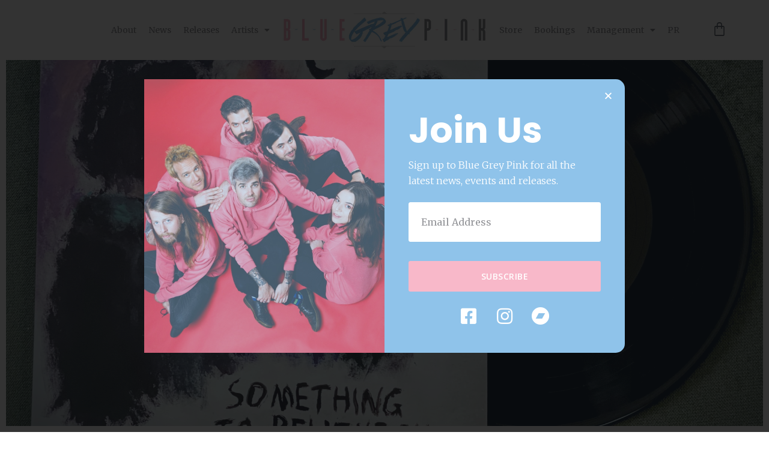

--- FILE ---
content_type: text/html; charset=UTF-8
request_url: https://www.bluegreypink.com/cosy/cosy-pre-orders-now-available/
body_size: 18891
content:
<!doctype html>
<html lang="en-US">
<head>
	<meta charset="UTF-8">
<script>
var gform;gform||(document.addEventListener("gform_main_scripts_loaded",function(){gform.scriptsLoaded=!0}),window.addEventListener("DOMContentLoaded",function(){gform.domLoaded=!0}),gform={domLoaded:!1,scriptsLoaded:!1,initializeOnLoaded:function(o){gform.domLoaded&&gform.scriptsLoaded?o():!gform.domLoaded&&gform.scriptsLoaded?window.addEventListener("DOMContentLoaded",o):document.addEventListener("gform_main_scripts_loaded",o)},hooks:{action:{},filter:{}},addAction:function(o,n,r,t){gform.addHook("action",o,n,r,t)},addFilter:function(o,n,r,t){gform.addHook("filter",o,n,r,t)},doAction:function(o){gform.doHook("action",o,arguments)},applyFilters:function(o){return gform.doHook("filter",o,arguments)},removeAction:function(o,n){gform.removeHook("action",o,n)},removeFilter:function(o,n,r){gform.removeHook("filter",o,n,r)},addHook:function(o,n,r,t,i){null==gform.hooks[o][n]&&(gform.hooks[o][n]=[]);var e=gform.hooks[o][n];null==i&&(i=n+"_"+e.length),gform.hooks[o][n].push({tag:i,callable:r,priority:t=null==t?10:t})},doHook:function(n,o,r){var t;if(r=Array.prototype.slice.call(r,1),null!=gform.hooks[n][o]&&((o=gform.hooks[n][o]).sort(function(o,n){return o.priority-n.priority}),o.forEach(function(o){"function"!=typeof(t=o.callable)&&(t=window[t]),"action"==n?t.apply(null,r):r[0]=t.apply(null,r)})),"filter"==n)return r[0]},removeHook:function(o,n,t,i){var r;null!=gform.hooks[o][n]&&(r=(r=gform.hooks[o][n]).filter(function(o,n,r){return!!(null!=i&&i!=o.tag||null!=t&&t!=o.priority)}),gform.hooks[o][n]=r)}});
</script>

	<meta name="viewport" content="width=device-width, initial-scale=1">
	<link rel="profile" href="https://gmpg.org/xfn/11">
	<meta name='robots' content='index, follow, max-image-preview:large, max-snippet:-1, max-video-preview:-1' />

	<!-- This site is optimized with the Yoast SEO plugin v20.12 - https://yoast.com/wordpress/plugins/seo/ -->
	<title>COSY PRE-ORDERS NOW AVAILABLE!! - Blue Grey Pink</title><link rel="preload" as="style" href="https://fonts.googleapis.com/css?family=Poppins%3A100%2C100italic%2C200%2C200italic%2C300%2C300italic%2C400%2C400italic%2C500%2C500italic%2C600%2C600italic%2C700%2C700italic%2C800%2C800italic%2C900%2C900italic%7CRoboto%20Slab%3A100%2C100italic%2C200%2C200italic%2C300%2C300italic%2C400%2C400italic%2C500%2C500italic%2C600%2C600italic%2C700%2C700italic%2C800%2C800italic%2C900%2C900italic%7CMerriweather%3A100%2C100italic%2C200%2C200italic%2C300%2C300italic%2C400%2C400italic%2C500%2C500italic%2C600%2C600italic%2C700%2C700italic%2C800%2C800italic%2C900%2C900italic%7CRoboto%3A100%2C100italic%2C200%2C200italic%2C300%2C300italic%2C400%2C400italic%2C500%2C500italic%2C600%2C600italic%2C700%2C700italic%2C800%2C800italic%2C900%2C900italic%7COpen%20Sans%3A100%2C100italic%2C200%2C200italic%2C300%2C300italic%2C400%2C400italic%2C500%2C500italic%2C600%2C600italic%2C700%2C700italic%2C800%2C800italic%2C900%2C900italic&#038;display=swap" /><link rel="stylesheet" href="https://fonts.googleapis.com/css?family=Poppins%3A100%2C100italic%2C200%2C200italic%2C300%2C300italic%2C400%2C400italic%2C500%2C500italic%2C600%2C600italic%2C700%2C700italic%2C800%2C800italic%2C900%2C900italic%7CRoboto%20Slab%3A100%2C100italic%2C200%2C200italic%2C300%2C300italic%2C400%2C400italic%2C500%2C500italic%2C600%2C600italic%2C700%2C700italic%2C800%2C800italic%2C900%2C900italic%7CMerriweather%3A100%2C100italic%2C200%2C200italic%2C300%2C300italic%2C400%2C400italic%2C500%2C500italic%2C600%2C600italic%2C700%2C700italic%2C800%2C800italic%2C900%2C900italic%7CRoboto%3A100%2C100italic%2C200%2C200italic%2C300%2C300italic%2C400%2C400italic%2C500%2C500italic%2C600%2C600italic%2C700%2C700italic%2C800%2C800italic%2C900%2C900italic%7COpen%20Sans%3A100%2C100italic%2C200%2C200italic%2C300%2C300italic%2C400%2C400italic%2C500%2C500italic%2C600%2C600italic%2C700%2C700italic%2C800%2C800italic%2C900%2C900italic&#038;display=swap" media="print" onload="this.media='all'" /><noscript><link rel="stylesheet" href="https://fonts.googleapis.com/css?family=Poppins%3A100%2C100italic%2C200%2C200italic%2C300%2C300italic%2C400%2C400italic%2C500%2C500italic%2C600%2C600italic%2C700%2C700italic%2C800%2C800italic%2C900%2C900italic%7CRoboto%20Slab%3A100%2C100italic%2C200%2C200italic%2C300%2C300italic%2C400%2C400italic%2C500%2C500italic%2C600%2C600italic%2C700%2C700italic%2C800%2C800italic%2C900%2C900italic%7CMerriweather%3A100%2C100italic%2C200%2C200italic%2C300%2C300italic%2C400%2C400italic%2C500%2C500italic%2C600%2C600italic%2C700%2C700italic%2C800%2C800italic%2C900%2C900italic%7CRoboto%3A100%2C100italic%2C200%2C200italic%2C300%2C300italic%2C400%2C400italic%2C500%2C500italic%2C600%2C600italic%2C700%2C700italic%2C800%2C800italic%2C900%2C900italic%7COpen%20Sans%3A100%2C100italic%2C200%2C200italic%2C300%2C300italic%2C400%2C400italic%2C500%2C500italic%2C600%2C600italic%2C700%2C700italic%2C800%2C800italic%2C900%2C900italic&#038;display=swap" /></noscript><link rel="stylesheet" href="https://www.bluegreypink.com/wp-content/cache/min/1/9429418a0b57feb62c31c744b03cd6fc.css" media="all" data-minify="1" />
	<link rel="canonical" href="https://www.bluegreypink.com/cosy/cosy-pre-orders-now-available/" />
	<meta property="og:locale" content="en_US" />
	<meta property="og:type" content="article" />
	<meta property="og:title" content="COSY PRE-ORDERS NOW AVAILABLE!! - Blue Grey Pink" />
	<meta property="og:description" content="&#x1f4e3; COSY PRE-ORDERS NOW AVAILABLE &#x1f4e3; &#8216;Something To Believe In&#8217; pre-order is up on Bandcamp !!! +++ those who wanna attend the rock show at Mojos Bar Fremantle Aug 27th, select the Vinyl + Cosy EP Launch Package NOW to get FREE ENTRY with your pre-order (woohoo)   Vinyl $30 Vinyl + Ticket to Mojos [&hellip;]" />
	<meta property="og:url" content="https://www.bluegreypink.com/cosy/cosy-pre-orders-now-available/" />
	<meta property="og:site_name" content="Blue Grey Pink" />
	<meta property="article:publisher" content="https://www.facebook.com/bluegreypink/" />
	<meta property="article:published_time" content="2021-08-11T12:34:58+00:00" />
	<meta property="article:modified_time" content="2021-08-11T12:36:19+00:00" />
	<meta property="og:image" content="https://www.bluegreypink.com/wp-content/uploads/2021/08/IMG_0040-1-scaled.jpg" />
	<meta property="og:image:width" content="2560" />
	<meta property="og:image:height" content="2560" />
	<meta property="og:image:type" content="image/jpeg" />
	<meta name="author" content="Blue Grey Pink" />
	<meta name="twitter:card" content="summary_large_image" />
	<meta name="twitter:label1" content="Written by" />
	<meta name="twitter:data1" content="Blue Grey Pink" />
	<meta name="twitter:label2" content="Est. reading time" />
	<meta name="twitter:data2" content="1 minute" />
	<script type="application/ld+json" class="yoast-schema-graph">{"@context":"https://schema.org","@graph":[{"@type":"Article","@id":"https://www.bluegreypink.com/cosy/cosy-pre-orders-now-available/#article","isPartOf":{"@id":"https://www.bluegreypink.com/cosy/cosy-pre-orders-now-available/"},"author":{"name":"Blue Grey Pink","@id":"https://www.bluegreypink.com/#/schema/person/4ebba95efd94f743bd49301d6c2edb78"},"headline":"COSY PRE-ORDERS NOW AVAILABLE!!","datePublished":"2021-08-11T12:34:58+00:00","dateModified":"2021-08-11T12:36:19+00:00","mainEntityOfPage":{"@id":"https://www.bluegreypink.com/cosy/cosy-pre-orders-now-available/"},"wordCount":71,"commentCount":0,"publisher":{"@id":"https://www.bluegreypink.com/#organization"},"image":{"@id":"https://www.bluegreypink.com/cosy/cosy-pre-orders-now-available/#primaryimage"},"thumbnailUrl":"https://www.bluegreypink.com/wp-content/uploads/2021/08/IMG_0040-1-scaled.jpg","articleSection":["Cosy","News"],"inLanguage":"en-US","potentialAction":[{"@type":"CommentAction","name":"Comment","target":["https://www.bluegreypink.com/cosy/cosy-pre-orders-now-available/#respond"]}]},{"@type":"WebPage","@id":"https://www.bluegreypink.com/cosy/cosy-pre-orders-now-available/","url":"https://www.bluegreypink.com/cosy/cosy-pre-orders-now-available/","name":"COSY PRE-ORDERS NOW AVAILABLE!! - Blue Grey Pink","isPartOf":{"@id":"https://www.bluegreypink.com/#website"},"primaryImageOfPage":{"@id":"https://www.bluegreypink.com/cosy/cosy-pre-orders-now-available/#primaryimage"},"image":{"@id":"https://www.bluegreypink.com/cosy/cosy-pre-orders-now-available/#primaryimage"},"thumbnailUrl":"https://www.bluegreypink.com/wp-content/uploads/2021/08/IMG_0040-1-scaled.jpg","datePublished":"2021-08-11T12:34:58+00:00","dateModified":"2021-08-11T12:36:19+00:00","breadcrumb":{"@id":"https://www.bluegreypink.com/cosy/cosy-pre-orders-now-available/#breadcrumb"},"inLanguage":"en-US","potentialAction":[{"@type":"ReadAction","target":["https://www.bluegreypink.com/cosy/cosy-pre-orders-now-available/"]}]},{"@type":"ImageObject","inLanguage":"en-US","@id":"https://www.bluegreypink.com/cosy/cosy-pre-orders-now-available/#primaryimage","url":"https://www.bluegreypink.com/wp-content/uploads/2021/08/IMG_0040-1-scaled.jpg","contentUrl":"https://www.bluegreypink.com/wp-content/uploads/2021/08/IMG_0040-1-scaled.jpg","width":2560,"height":2560},{"@type":"BreadcrumbList","@id":"https://www.bluegreypink.com/cosy/cosy-pre-orders-now-available/#breadcrumb","itemListElement":[{"@type":"ListItem","position":1,"name":"Home","item":"https://www.bluegreypink.com/"},{"@type":"ListItem","position":2,"name":"COSY PRE-ORDERS NOW AVAILABLE!!"}]},{"@type":"WebSite","@id":"https://www.bluegreypink.com/#website","url":"https://www.bluegreypink.com/","name":"Blue Grey Pink","description":"Blue Grey Pink","publisher":{"@id":"https://www.bluegreypink.com/#organization"},"potentialAction":[{"@type":"SearchAction","target":{"@type":"EntryPoint","urlTemplate":"https://www.bluegreypink.com/?s={search_term_string}"},"query-input":"required name=search_term_string"}],"inLanguage":"en-US"},{"@type":"Organization","@id":"https://www.bluegreypink.com/#organization","name":"Blue Grey Pink","url":"https://www.bluegreypink.com/","logo":{"@type":"ImageObject","inLanguage":"en-US","@id":"https://www.bluegreypink.com/#/schema/logo/image/","url":"https://www.bluegreypink.com/wp-content/uploads/2020/12/Blue-Grey-Pink-Small.jpg","contentUrl":"https://www.bluegreypink.com/wp-content/uploads/2020/12/Blue-Grey-Pink-Small.jpg","width":1000,"height":1000,"caption":"Blue Grey Pink"},"image":{"@id":"https://www.bluegreypink.com/#/schema/logo/image/"},"sameAs":["https://www.facebook.com/bluegreypink/","https://www.instagram.com/bluegreypink/"]},{"@type":"Person","@id":"https://www.bluegreypink.com/#/schema/person/4ebba95efd94f743bd49301d6c2edb78","name":"Blue Grey Pink","image":{"@type":"ImageObject","inLanguage":"en-US","@id":"https://www.bluegreypink.com/#/schema/person/image/","url":"https://www.bluegreypink.com/wp-content/uploads/2020/12/Blue-Grey-Pink-Small-150x150.jpg","contentUrl":"https://www.bluegreypink.com/wp-content/uploads/2020/12/Blue-Grey-Pink-Small-150x150.jpg","caption":"Blue Grey Pink"},"description":"Blue Grey Pink is label that works on short run releases, venue bookings, artist management and various event programming.","sameAs":["https://www.bluegreypink.com/"],"url":"https://www.bluegreypink.com/author/blue-grey-pink/"}]}</script>
	<!-- / Yoast SEO plugin. -->


<link rel='dns-prefetch' href='//www.google.com' />
<link rel='dns-prefetch' href='//www.googletagmanager.com' />
<link rel='dns-prefetch' href='//fonts.googleapis.com' />
<link rel='dns-prefetch' href='//use.typekit.net' />
<link rel='dns-prefetch' href='//www.google-analytics.com' />
<link rel='dns-prefetch' href='//maps.googleapis.com' />
<link rel='dns-prefetch' href='//maps.gstatic.com' />
<link rel='dns-prefetch' href='//fonts.gstatic.com' />
<link rel='dns-prefetch' href='//use.fontawesome.com' />
<link rel='dns-prefetch' href='//ajax.googleapis.com' />
<link rel='dns-prefetch' href='//apis.google.com' />
<link rel='dns-prefetch' href='//google-analytics.com' />
<link rel='dns-prefetch' href='//ssl.google-analytics.com' />
<link rel='dns-prefetch' href='//www.googletagservices.com' />
<link rel='dns-prefetch' href='//googleads.g.doubleclick.net' />
<link rel='dns-prefetch' href='//adservice.google.com' />
<link rel='dns-prefetch' href='//pagead2.googlesyndication.com' />
<link rel='dns-prefetch' href='//tpc.googlesyndication.com' />
<link rel='dns-prefetch' href='//youtube.com' />
<link rel='dns-prefetch' href='//i.ytimg.com' />
<link rel='dns-prefetch' href='//player.vimeo.com' />
<link rel='dns-prefetch' href='//api.pinterest.com' />
<link rel='dns-prefetch' href='//assets.pinterest.com' />
<link rel='dns-prefetch' href='//connect.facebook.net' />
<link rel='dns-prefetch' href='//platform.twitter.com' />
<link rel='dns-prefetch' href='//syndication.twitter.com' />
<link rel='dns-prefetch' href='//platform.instagram.com' />
<link rel='dns-prefetch' href='//referrer.disqus.com' />
<link rel='dns-prefetch' href='//c.disquscdn.com' />
<link rel='dns-prefetch' href='//cdnjs.cloudflare.com' />
<link rel='dns-prefetch' href='//cdn.ampproject.org' />
<link rel='dns-prefetch' href='//pixel.wp.com' />
<link rel='dns-prefetch' href='//disqus.com' />
<link rel='dns-prefetch' href='//s.gravatar.com' />
<link rel='dns-prefetch' href='//0.gravatar.com' />
<link rel='dns-prefetch' href='//2.gravatar.com' />
<link rel='dns-prefetch' href='//1.gravatar.com' />
<link rel='dns-prefetch' href='//sitename.disqus.com' />
<link rel='dns-prefetch' href='//s7.addthis.com' />
<link rel='dns-prefetch' href='//platform.linkedin.com' />
<link rel='dns-prefetch' href='//w.sharethis.com' />
<link rel='dns-prefetch' href='//s0.wp.com' />
<link rel='dns-prefetch' href='//s1.wp.com' />
<link rel='dns-prefetch' href='//s2.wp.com' />
<link rel='dns-prefetch' href='//stats.wp.com' />
<link rel='dns-prefetch' href='//ajax.microsoft.com' />
<link rel='dns-prefetch' href='//ajax.aspnetcdn.com' />
<link rel='dns-prefetch' href='//s3.amazonaws.com' />
<link rel='dns-prefetch' href='//code.jquery.com' />
<link rel='dns-prefetch' href='//stackpath.bootstrapcdn.com' />
<link rel='dns-prefetch' href='//github.githubassets.com' />
<link rel='dns-prefetch' href='//ad.doubleclick.net' />
<link rel='dns-prefetch' href='//stats.g.doubleclick.net' />
<link rel='dns-prefetch' href='//cm.g.doubleclick.net' />
<link rel='dns-prefetch' href='//stats.buysellads.com' />
<link rel='dns-prefetch' href='//s3.buysellads.com' />
<link href='https://fonts.gstatic.com' crossorigin rel='preconnect' />
<link rel="alternate" type="application/rss+xml" title="Blue Grey Pink &raquo; Feed" href="https://www.bluegreypink.com/feed/" />
<link rel="alternate" type="application/rss+xml" title="Blue Grey Pink &raquo; Comments Feed" href="https://www.bluegreypink.com/comments/feed/" />
<link rel="alternate" type="application/rss+xml" title="Blue Grey Pink &raquo; COSY PRE-ORDERS NOW AVAILABLE!! Comments Feed" href="https://www.bluegreypink.com/cosy/cosy-pre-orders-now-available/feed/" />
<link rel="alternate" title="oEmbed (JSON)" type="application/json+oembed" href="https://www.bluegreypink.com/wp-json/oembed/1.0/embed?url=https%3A%2F%2Fwww.bluegreypink.com%2Fcosy%2Fcosy-pre-orders-now-available%2F" />
<link rel="alternate" title="oEmbed (XML)" type="text/xml+oembed" href="https://www.bluegreypink.com/wp-json/oembed/1.0/embed?url=https%3A%2F%2Fwww.bluegreypink.com%2Fcosy%2Fcosy-pre-orders-now-available%2F&#038;format=xml" />
<style id='wp-img-auto-sizes-contain-inline-css'>
img:is([sizes=auto i],[sizes^="auto," i]){contain-intrinsic-size:3000px 1500px}
/*# sourceURL=wp-img-auto-sizes-contain-inline-css */
</style>







<style id='elementor-frontend-inline-css'>
.elementor-1289 .elementor-element.elementor-element-ed9dd27:not(.elementor-motion-effects-element-type-background), .elementor-1289 .elementor-element.elementor-element-ed9dd27 > .elementor-motion-effects-container > .elementor-motion-effects-layer{background-image:url("https://www.bluegreypink.com/wp-content/uploads/2021/08/IMG_0040-1-scaled.jpg");}.elementor-1289 .elementor-element.elementor-element-0c30523:not(.elementor-motion-effects-element-type-background), .elementor-1289 .elementor-element.elementor-element-0c30523 > .elementor-motion-effects-container > .elementor-motion-effects-layer{background-image:url("https://www.bluegreypink.com/wp-content/uploads/2021/08/IMG_0040-1-scaled.jpg");}
/*# sourceURL=elementor-frontend-inline-css */
</style>


<style id='wp-emoji-styles-inline-css'>

	img.wp-smiley, img.emoji {
		display: inline !important;
		border: none !important;
		box-shadow: none !important;
		height: 1em !important;
		width: 1em !important;
		margin: 0 0.07em !important;
		vertical-align: -0.1em !important;
		background: none !important;
		padding: 0 !important;
	}
/*# sourceURL=wp-emoji-styles-inline-css */
</style>

<style id='global-styles-inline-css'>
:root{--wp--preset--aspect-ratio--square: 1;--wp--preset--aspect-ratio--4-3: 4/3;--wp--preset--aspect-ratio--3-4: 3/4;--wp--preset--aspect-ratio--3-2: 3/2;--wp--preset--aspect-ratio--2-3: 2/3;--wp--preset--aspect-ratio--16-9: 16/9;--wp--preset--aspect-ratio--9-16: 9/16;--wp--preset--color--black: #000000;--wp--preset--color--cyan-bluish-gray: #abb8c3;--wp--preset--color--white: #ffffff;--wp--preset--color--pale-pink: #f78da7;--wp--preset--color--vivid-red: #cf2e2e;--wp--preset--color--luminous-vivid-orange: #ff6900;--wp--preset--color--luminous-vivid-amber: #fcb900;--wp--preset--color--light-green-cyan: #7bdcb5;--wp--preset--color--vivid-green-cyan: #00d084;--wp--preset--color--pale-cyan-blue: #8ed1fc;--wp--preset--color--vivid-cyan-blue: #0693e3;--wp--preset--color--vivid-purple: #9b51e0;--wp--preset--gradient--vivid-cyan-blue-to-vivid-purple: linear-gradient(135deg,rgb(6,147,227) 0%,rgb(155,81,224) 100%);--wp--preset--gradient--light-green-cyan-to-vivid-green-cyan: linear-gradient(135deg,rgb(122,220,180) 0%,rgb(0,208,130) 100%);--wp--preset--gradient--luminous-vivid-amber-to-luminous-vivid-orange: linear-gradient(135deg,rgb(252,185,0) 0%,rgb(255,105,0) 100%);--wp--preset--gradient--luminous-vivid-orange-to-vivid-red: linear-gradient(135deg,rgb(255,105,0) 0%,rgb(207,46,46) 100%);--wp--preset--gradient--very-light-gray-to-cyan-bluish-gray: linear-gradient(135deg,rgb(238,238,238) 0%,rgb(169,184,195) 100%);--wp--preset--gradient--cool-to-warm-spectrum: linear-gradient(135deg,rgb(74,234,220) 0%,rgb(151,120,209) 20%,rgb(207,42,186) 40%,rgb(238,44,130) 60%,rgb(251,105,98) 80%,rgb(254,248,76) 100%);--wp--preset--gradient--blush-light-purple: linear-gradient(135deg,rgb(255,206,236) 0%,rgb(152,150,240) 100%);--wp--preset--gradient--blush-bordeaux: linear-gradient(135deg,rgb(254,205,165) 0%,rgb(254,45,45) 50%,rgb(107,0,62) 100%);--wp--preset--gradient--luminous-dusk: linear-gradient(135deg,rgb(255,203,112) 0%,rgb(199,81,192) 50%,rgb(65,88,208) 100%);--wp--preset--gradient--pale-ocean: linear-gradient(135deg,rgb(255,245,203) 0%,rgb(182,227,212) 50%,rgb(51,167,181) 100%);--wp--preset--gradient--electric-grass: linear-gradient(135deg,rgb(202,248,128) 0%,rgb(113,206,126) 100%);--wp--preset--gradient--midnight: linear-gradient(135deg,rgb(2,3,129) 0%,rgb(40,116,252) 100%);--wp--preset--font-size--small: 13px;--wp--preset--font-size--medium: 20px;--wp--preset--font-size--large: 36px;--wp--preset--font-size--x-large: 42px;--wp--preset--spacing--20: 0.44rem;--wp--preset--spacing--30: 0.67rem;--wp--preset--spacing--40: 1rem;--wp--preset--spacing--50: 1.5rem;--wp--preset--spacing--60: 2.25rem;--wp--preset--spacing--70: 3.38rem;--wp--preset--spacing--80: 5.06rem;--wp--preset--shadow--natural: 6px 6px 9px rgba(0, 0, 0, 0.2);--wp--preset--shadow--deep: 12px 12px 50px rgba(0, 0, 0, 0.4);--wp--preset--shadow--sharp: 6px 6px 0px rgba(0, 0, 0, 0.2);--wp--preset--shadow--outlined: 6px 6px 0px -3px rgb(255, 255, 255), 6px 6px rgb(0, 0, 0);--wp--preset--shadow--crisp: 6px 6px 0px rgb(0, 0, 0);}:where(.is-layout-flex){gap: 0.5em;}:where(.is-layout-grid){gap: 0.5em;}body .is-layout-flex{display: flex;}.is-layout-flex{flex-wrap: wrap;align-items: center;}.is-layout-flex > :is(*, div){margin: 0;}body .is-layout-grid{display: grid;}.is-layout-grid > :is(*, div){margin: 0;}:where(.wp-block-columns.is-layout-flex){gap: 2em;}:where(.wp-block-columns.is-layout-grid){gap: 2em;}:where(.wp-block-post-template.is-layout-flex){gap: 1.25em;}:where(.wp-block-post-template.is-layout-grid){gap: 1.25em;}.has-black-color{color: var(--wp--preset--color--black) !important;}.has-cyan-bluish-gray-color{color: var(--wp--preset--color--cyan-bluish-gray) !important;}.has-white-color{color: var(--wp--preset--color--white) !important;}.has-pale-pink-color{color: var(--wp--preset--color--pale-pink) !important;}.has-vivid-red-color{color: var(--wp--preset--color--vivid-red) !important;}.has-luminous-vivid-orange-color{color: var(--wp--preset--color--luminous-vivid-orange) !important;}.has-luminous-vivid-amber-color{color: var(--wp--preset--color--luminous-vivid-amber) !important;}.has-light-green-cyan-color{color: var(--wp--preset--color--light-green-cyan) !important;}.has-vivid-green-cyan-color{color: var(--wp--preset--color--vivid-green-cyan) !important;}.has-pale-cyan-blue-color{color: var(--wp--preset--color--pale-cyan-blue) !important;}.has-vivid-cyan-blue-color{color: var(--wp--preset--color--vivid-cyan-blue) !important;}.has-vivid-purple-color{color: var(--wp--preset--color--vivid-purple) !important;}.has-black-background-color{background-color: var(--wp--preset--color--black) !important;}.has-cyan-bluish-gray-background-color{background-color: var(--wp--preset--color--cyan-bluish-gray) !important;}.has-white-background-color{background-color: var(--wp--preset--color--white) !important;}.has-pale-pink-background-color{background-color: var(--wp--preset--color--pale-pink) !important;}.has-vivid-red-background-color{background-color: var(--wp--preset--color--vivid-red) !important;}.has-luminous-vivid-orange-background-color{background-color: var(--wp--preset--color--luminous-vivid-orange) !important;}.has-luminous-vivid-amber-background-color{background-color: var(--wp--preset--color--luminous-vivid-amber) !important;}.has-light-green-cyan-background-color{background-color: var(--wp--preset--color--light-green-cyan) !important;}.has-vivid-green-cyan-background-color{background-color: var(--wp--preset--color--vivid-green-cyan) !important;}.has-pale-cyan-blue-background-color{background-color: var(--wp--preset--color--pale-cyan-blue) !important;}.has-vivid-cyan-blue-background-color{background-color: var(--wp--preset--color--vivid-cyan-blue) !important;}.has-vivid-purple-background-color{background-color: var(--wp--preset--color--vivid-purple) !important;}.has-black-border-color{border-color: var(--wp--preset--color--black) !important;}.has-cyan-bluish-gray-border-color{border-color: var(--wp--preset--color--cyan-bluish-gray) !important;}.has-white-border-color{border-color: var(--wp--preset--color--white) !important;}.has-pale-pink-border-color{border-color: var(--wp--preset--color--pale-pink) !important;}.has-vivid-red-border-color{border-color: var(--wp--preset--color--vivid-red) !important;}.has-luminous-vivid-orange-border-color{border-color: var(--wp--preset--color--luminous-vivid-orange) !important;}.has-luminous-vivid-amber-border-color{border-color: var(--wp--preset--color--luminous-vivid-amber) !important;}.has-light-green-cyan-border-color{border-color: var(--wp--preset--color--light-green-cyan) !important;}.has-vivid-green-cyan-border-color{border-color: var(--wp--preset--color--vivid-green-cyan) !important;}.has-pale-cyan-blue-border-color{border-color: var(--wp--preset--color--pale-cyan-blue) !important;}.has-vivid-cyan-blue-border-color{border-color: var(--wp--preset--color--vivid-cyan-blue) !important;}.has-vivid-purple-border-color{border-color: var(--wp--preset--color--vivid-purple) !important;}.has-vivid-cyan-blue-to-vivid-purple-gradient-background{background: var(--wp--preset--gradient--vivid-cyan-blue-to-vivid-purple) !important;}.has-light-green-cyan-to-vivid-green-cyan-gradient-background{background: var(--wp--preset--gradient--light-green-cyan-to-vivid-green-cyan) !important;}.has-luminous-vivid-amber-to-luminous-vivid-orange-gradient-background{background: var(--wp--preset--gradient--luminous-vivid-amber-to-luminous-vivid-orange) !important;}.has-luminous-vivid-orange-to-vivid-red-gradient-background{background: var(--wp--preset--gradient--luminous-vivid-orange-to-vivid-red) !important;}.has-very-light-gray-to-cyan-bluish-gray-gradient-background{background: var(--wp--preset--gradient--very-light-gray-to-cyan-bluish-gray) !important;}.has-cool-to-warm-spectrum-gradient-background{background: var(--wp--preset--gradient--cool-to-warm-spectrum) !important;}.has-blush-light-purple-gradient-background{background: var(--wp--preset--gradient--blush-light-purple) !important;}.has-blush-bordeaux-gradient-background{background: var(--wp--preset--gradient--blush-bordeaux) !important;}.has-luminous-dusk-gradient-background{background: var(--wp--preset--gradient--luminous-dusk) !important;}.has-pale-ocean-gradient-background{background: var(--wp--preset--gradient--pale-ocean) !important;}.has-electric-grass-gradient-background{background: var(--wp--preset--gradient--electric-grass) !important;}.has-midnight-gradient-background{background: var(--wp--preset--gradient--midnight) !important;}.has-small-font-size{font-size: var(--wp--preset--font-size--small) !important;}.has-medium-font-size{font-size: var(--wp--preset--font-size--medium) !important;}.has-large-font-size{font-size: var(--wp--preset--font-size--large) !important;}.has-x-large-font-size{font-size: var(--wp--preset--font-size--x-large) !important;}
/*# sourceURL=global-styles-inline-css */
</style>

<style id='classic-theme-styles-inline-css'>
/*! This file is auto-generated */
.wp-block-button__link{color:#fff;background-color:#32373c;border-radius:9999px;box-shadow:none;text-decoration:none;padding:calc(.667em + 2px) calc(1.333em + 2px);font-size:1.125em}.wp-block-file__button{background:#32373c;color:#fff;text-decoration:none}
/*# sourceURL=/wp-includes/css/classic-themes.min.css */
</style>




<link rel='stylesheet' id='woocommerce-smallscreen-css' href='https://www.bluegreypink.com/wp-content/plugins/woocommerce/assets/css/woocommerce-smallscreen.css?ver=7.9.0' media='only screen and (max-width: 768px)' />

<style id='woocommerce-inline-inline-css'>
.woocommerce form .form-row .required { visibility: visible; }
/*# sourceURL=woocommerce-inline-inline-css */
</style>





<style id='elementor-icons-inline-css'>

		.elementor-add-new-section .elementor-add-templately-promo-button{
            background-color: #5d4fff;
            background-image: url(https://www.bluegreypink.com/wp-content/plugins/essential-addons-for-elementor-lite/assets/admin/images/templately/logo-icon.svg);
            background-repeat: no-repeat;
            background-position: center center;
            position: relative;
        }
        
		.elementor-add-new-section .elementor-add-templately-promo-button > i{
            height: 12px;
        }
        
        body .elementor-add-new-section .elementor-add-section-area-button {
            margin-left: 0;
        }

		.elementor-add-new-section .elementor-add-templately-promo-button{
            background-color: #5d4fff;
            background-image: url(https://www.bluegreypink.com/wp-content/plugins/essential-addons-for-elementor-lite/assets/admin/images/templately/logo-icon.svg);
            background-repeat: no-repeat;
            background-position: center center;
            position: relative;
        }
        
		.elementor-add-new-section .elementor-add-templately-promo-button > i{
            height: 12px;
        }
        
        body .elementor-add-new-section .elementor-add-section-area-button {
            margin-left: 0;
        }
/*# sourceURL=elementor-icons-inline-css */
</style>

<link rel='stylesheet' id='elementor-post-1248-css' href='https://www.bluegreypink.com/wp-content/uploads/elementor/css/post-1248.css?ver=1688474631' media='all' />


<link rel='stylesheet' id='elementor-global-css' href='https://www.bluegreypink.com/wp-content/uploads/elementor/css/global.css?ver=1688474633' media='all' />
<link rel='stylesheet' id='elementor-post-1264-css' href='https://www.bluegreypink.com/wp-content/uploads/elementor/css/post-1264.css?ver=1715252806' media='all' />
<link rel='stylesheet' id='elementor-post-1280-css' href='https://www.bluegreypink.com/wp-content/uploads/elementor/css/post-1280.css?ver=1688474634' media='all' />
<link rel='stylesheet' id='elementor-post-1289-css' href='https://www.bluegreypink.com/wp-content/uploads/elementor/css/post-1289.css?ver=1688474641' media='all' />
<link rel='stylesheet' id='elementor-post-2740-css' href='https://www.bluegreypink.com/wp-content/uploads/elementor/css/post-2740.css?ver=1688474634' media='all' />

<link rel='stylesheet' id='elementor-post-1547-css' href='https://www.bluegreypink.com/wp-content/uploads/elementor/css/post-1547.css?ver=1612851901' media='all' />
<link rel='stylesheet' id='elementor-post-1717-css' href='https://www.bluegreypink.com/wp-content/uploads/elementor/css/post-1717.css?ver=1612459368' media='all' />
<link rel='stylesheet' id='elementor-post-2571-css' href='https://www.bluegreypink.com/wp-content/uploads/elementor/css/post-2571.css?ver=1612845740' media='all' />
<link rel='stylesheet' id='elementor-post-2654-css' href='https://www.bluegreypink.com/wp-content/uploads/elementor/css/post-2654.css?ver=1612852277' media='all' />




<link rel="preconnect" href="https://fonts.gstatic.com/" crossorigin>





<script defer='defer' src="https://www.google.com/recaptcha/api.js?hl=en&amp;ver=6.9#038;render=explicit" id="gform_recaptcha-js"></script>




<!-- Google Analytics snippet added by Site Kit -->
<script src="https://www.googletagmanager.com/gtag/js?id=GT-WV3XSF2" id="google_gtagjs-js" async></script>
<script id="google_gtagjs-js-after">
window.dataLayer = window.dataLayer || [];function gtag(){dataLayer.push(arguments);}
gtag('set', 'linker', {"domains":["www.bluegreypink.com"]} );
gtag("js", new Date());
gtag("set", "developer_id.dZTNiMT", true);
gtag("config", "GT-WV3XSF2");
//# sourceURL=google_gtagjs-js-after
</script>

<!-- End Google Analytics snippet added by Site Kit -->
<script id="ecs_ajax_load-js-extra">
var ecs_ajax_params = {"ajaxurl":"https://www.bluegreypink.com/wp-admin/admin-ajax.php","posts":"{\"page\":0,\"name\":\"cosy-pre-orders-now-available\",\"category_name\":\"cosy\",\"error\":\"\",\"m\":\"\",\"p\":0,\"post_parent\":\"\",\"subpost\":\"\",\"subpost_id\":\"\",\"attachment\":\"\",\"attachment_id\":0,\"pagename\":\"\",\"page_id\":0,\"second\":\"\",\"minute\":\"\",\"hour\":\"\",\"day\":0,\"monthnum\":0,\"year\":0,\"w\":0,\"tag\":\"\",\"cat\":\"\",\"tag_id\":\"\",\"author\":\"\",\"author_name\":\"\",\"feed\":\"\",\"tb\":\"\",\"paged\":0,\"meta_key\":\"\",\"meta_value\":\"\",\"preview\":\"\",\"s\":\"\",\"sentence\":\"\",\"title\":\"\",\"fields\":\"all\",\"menu_order\":\"\",\"embed\":\"\",\"category__in\":[],\"category__not_in\":[],\"category__and\":[],\"post__in\":[],\"post__not_in\":[],\"post_name__in\":[],\"tag__in\":[],\"tag__not_in\":[],\"tag__and\":[],\"tag_slug__in\":[],\"tag_slug__and\":[],\"post_parent__in\":[],\"post_parent__not_in\":[],\"author__in\":[],\"author__not_in\":[],\"search_columns\":[],\"post_type\":[\"post\",\"page\",\"e-landing-page\"],\"ignore_sticky_posts\":false,\"suppress_filters\":false,\"cache_results\":true,\"update_post_term_cache\":true,\"update_menu_item_cache\":false,\"lazy_load_term_meta\":true,\"update_post_meta_cache\":true,\"posts_per_page\":10,\"nopaging\":false,\"comments_per_page\":\"50\",\"no_found_rows\":false,\"order\":\"DESC\"}"};
//# sourceURL=ecs_ajax_load-js-extra
</script>


<link rel="https://api.w.org/" href="https://www.bluegreypink.com/wp-json/" /><link rel="alternate" title="JSON" type="application/json" href="https://www.bluegreypink.com/wp-json/wp/v2/posts/3412" /><link rel="EditURI" type="application/rsd+xml" title="RSD" href="https://www.bluegreypink.com/xmlrpc.php?rsd" />
<meta name="generator" content="WordPress 6.9" />
<meta name="generator" content="WooCommerce 7.9.0" />
<link rel='shortlink' href='https://www.bluegreypink.com/?p=3412' />
<meta name="generator" content="Site Kit by Google 1.105.0" />		
				<style>
			.no-js img.lazyload { display: none; }
			figure.wp-block-image img.lazyloading { min-width: 150px; }
							.lazyload, .lazyloading { opacity: 0; }
				.lazyloaded {
					opacity: 1;
					transition: opacity 400ms;
					transition-delay: 0ms;
				}
					</style>
			<noscript><style>.woocommerce-product-gallery{ opacity: 1 !important; }</style></noscript>
	<meta name="generator" content="Elementor 3.14.1; features: a11y_improvements, additional_custom_breakpoints; settings: css_print_method-external, google_font-enabled, font_display-auto">

<!-- Google Tag Manager snippet added by Site Kit -->
<script>
			( function( w, d, s, l, i ) {
				w[l] = w[l] || [];
				w[l].push( {'gtm.start': new Date().getTime(), event: 'gtm.js'} );
				var f = d.getElementsByTagName( s )[0],
					j = d.createElement( s ), dl = l != 'dataLayer' ? '&l=' + l : '';
				j.async = true;
				j.src = 'https://www.googletagmanager.com/gtm.js?id=' + i + dl;
				f.parentNode.insertBefore( j, f );
			} )( window, document, 'script', 'dataLayer', 'GTM-5Z6QNSC' );
			
</script>

<!-- End Google Tag Manager snippet added by Site Kit -->
<link rel="icon" href="https://www.bluegreypink.com/wp-content/uploads/2021/01/cropped-Favicon-32x32.png" sizes="32x32" />
<link rel="icon" href="https://www.bluegreypink.com/wp-content/uploads/2021/01/cropped-Favicon-192x192.png" sizes="192x192" />
<link rel="apple-touch-icon" href="https://www.bluegreypink.com/wp-content/uploads/2021/01/cropped-Favicon-180x180.png" />
<meta name="msapplication-TileImage" content="https://www.bluegreypink.com/wp-content/uploads/2021/01/cropped-Favicon-270x270.png" />
		<style id="wp-custom-css">
			strong {
    font-weight: 800;
}


.woocommerce a.button {
    font-size: 100%;
    margin: 0;
    line-height: 1;
    cursor: pointer;
    position: relative;
    text-decoration: none;
    overflow: visible;
    padding: .618em 1em;
    font-weight: 600;
    font-family: 'Open Sans';
    letter-spacing: 0.5 !IMPORTANT;
    text-transform: uppercase;
    border-radius: 5px;
    padding: 15px 35px 15px 35px;
    left: auto;
    color: #ffffff;
    background-color: #8dc0ea;
    border: 0;
    display: inline-block;
    background-image: none;
    box-shadow: none;
	text-shadow: none;align-content;
}

.woocommerce a.button:hover {
    font-size: 100%;
    margin: 0;
    line-height: 1;
    cursor: pointer;
    position: relative;
    text-decoration: none;
    overflow: visible;
    padding: .618em 1em;
    font-weight: 600;
    font-family: 'Open Sans';
    letter-spacing: 0.5 !IMPORTANT;
    text-transform: uppercase;
    border-radius: 5px;
    padding: 15px 35px 15px 35px;
    left: auto;
    color: #ffffff;
    background-color: #fbb4c7;
    border: 0;
    display: inline-block;
    background-image: none;
    box-shadow: none;
	text-shadow: none;align-content;
}		</style>
		

</head>
<body data-rsssl=1 class="wp-singular post-template-default single single-post postid-3412 single-format-standard wp-custom-logo wp-theme-hello-elementor theme-hello-elementor woocommerce-no-js elementor-default elementor-kit-1248 elementor-page-1289">

		<!-- Google Tag Manager (noscript) snippet added by Site Kit -->
		<noscript>
			<iframe  height="0" width="0" style="display:none;visibility:hidden" data-src="https://www.googletagmanager.com/ns.html?id=GTM-5Z6QNSC" class="lazyload" src="[data-uri]"></iframe>
		</noscript>
		<!-- End Google Tag Manager (noscript) snippet added by Site Kit -->
		
<a class="skip-link screen-reader-text" href="#content">Skip to content</a>

		<div data-elementor-type="header" data-elementor-id="1264" class="elementor elementor-1264 elementor-location-header" data-elementor-post-type="elementor_library">
					<div class="elementor-section-wrap">
								<section class="elementor-section elementor-top-section elementor-element elementor-element-2c4d5c0 elementor-section-content-middle elementor-hidden-tablet elementor-hidden-phone elementor-section-stretched logo elementor-section-height-min-height elementor-section-boxed elementor-section-height-default elementor-section-items-middle" data-id="2c4d5c0" data-element_type="section" id="sticky-header" data-settings="{&quot;sticky&quot;:&quot;top&quot;,&quot;stretch_section&quot;:&quot;section-stretched&quot;,&quot;background_background&quot;:&quot;classic&quot;,&quot;sticky_on&quot;:[&quot;desktop&quot;],&quot;sticky_effects_offset&quot;:90,&quot;sticky_offset&quot;:0}">
						<div class="elementor-container elementor-column-gap-no">
							<div class="elementor-row">
					<div class="elementor-column elementor-col-20 elementor-top-column elementor-element elementor-element-e62888f" data-id="e62888f" data-element_type="column">
			<div class="elementor-column-wrap">
							<div class="elementor-widget-wrap">
								</div>
					</div>
		</div>
				<div class="elementor-column elementor-col-20 elementor-top-column elementor-element elementor-element-f172ea8" data-id="f172ea8" data-element_type="column">
			<div class="elementor-column-wrap elementor-element-populated">
							<div class="elementor-widget-wrap">
						<div class="elementor-element elementor-element-93c658c elementor-nav-menu__align-right elementor-nav-menu--dropdown-tablet elementor-nav-menu__text-align-aside elementor-nav-menu--toggle elementor-nav-menu--burger elementor-widget elementor-widget-nav-menu" data-id="93c658c" data-element_type="widget" data-settings="{&quot;layout&quot;:&quot;horizontal&quot;,&quot;submenu_icon&quot;:{&quot;value&quot;:&quot;&lt;i class=\&quot;fas fa-caret-down\&quot;&gt;&lt;\/i&gt;&quot;,&quot;library&quot;:&quot;fa-solid&quot;},&quot;toggle&quot;:&quot;burger&quot;}" data-widget_type="nav-menu.default">
				<div class="elementor-widget-container">
						<nav class="elementor-nav-menu--main elementor-nav-menu__container elementor-nav-menu--layout-horizontal e--pointer-underline e--animation-grow">
				<ul id="menu-1-93c658c" class="elementor-nav-menu"><li class="menu-item menu-item-type-post_type menu-item-object-page menu-item-1266"><a href="https://www.bluegreypink.com/about/" class="elementor-item">About</a></li>
<li class="menu-item menu-item-type-post_type menu-item-object-page current_page_parent menu-item-1268"><a href="https://www.bluegreypink.com/news/" class="elementor-item">News</a></li>
<li class="menu-item menu-item-type-post_type menu-item-object-page menu-item-1267"><a href="https://www.bluegreypink.com/releases/" class="elementor-item">Releases</a></li>
<li class="menu-item menu-item-type-post_type menu-item-object-page menu-item-has-children menu-item-2956"><a href="https://www.bluegreypink.com/artists/" class="elementor-item">Artists</a>
<ul class="sub-menu elementor-nav-menu--dropdown">
	<li class="menu-item menu-item-type-post_type menu-item-object-page menu-item-2957"><a href="https://www.bluegreypink.com/artists/" class="elementor-sub-item">Current Artists</a></li>
	<li class="menu-item menu-item-type-post_type menu-item-object-page menu-item-2914"><a href="https://www.bluegreypink.com/past-artists/" class="elementor-sub-item">Past Artists</a></li>
</ul>
</li>
</ul>			</nav>
					<div class="elementor-menu-toggle" role="button" tabindex="0" aria-label="Menu Toggle" aria-expanded="false">
			<i aria-hidden="true" role="presentation" class="elementor-menu-toggle__icon--open eicon-menu-bar"></i><i aria-hidden="true" role="presentation" class="elementor-menu-toggle__icon--close eicon-close"></i>			<span class="elementor-screen-only">Menu</span>
		</div>
					<nav class="elementor-nav-menu--dropdown elementor-nav-menu__container" aria-hidden="true">
				<ul id="menu-2-93c658c" class="elementor-nav-menu"><li class="menu-item menu-item-type-post_type menu-item-object-page menu-item-1266"><a href="https://www.bluegreypink.com/about/" class="elementor-item" tabindex="-1">About</a></li>
<li class="menu-item menu-item-type-post_type menu-item-object-page current_page_parent menu-item-1268"><a href="https://www.bluegreypink.com/news/" class="elementor-item" tabindex="-1">News</a></li>
<li class="menu-item menu-item-type-post_type menu-item-object-page menu-item-1267"><a href="https://www.bluegreypink.com/releases/" class="elementor-item" tabindex="-1">Releases</a></li>
<li class="menu-item menu-item-type-post_type menu-item-object-page menu-item-has-children menu-item-2956"><a href="https://www.bluegreypink.com/artists/" class="elementor-item" tabindex="-1">Artists</a>
<ul class="sub-menu elementor-nav-menu--dropdown">
	<li class="menu-item menu-item-type-post_type menu-item-object-page menu-item-2957"><a href="https://www.bluegreypink.com/artists/" class="elementor-sub-item" tabindex="-1">Current Artists</a></li>
	<li class="menu-item menu-item-type-post_type menu-item-object-page menu-item-2914"><a href="https://www.bluegreypink.com/past-artists/" class="elementor-sub-item" tabindex="-1">Past Artists</a></li>
</ul>
</li>
</ul>			</nav>
				</div>
				</div>
						</div>
					</div>
		</div>
				<div class="elementor-column elementor-col-20 elementor-top-column elementor-element elementor-element-81a19ab" data-id="81a19ab" data-element_type="column">
			<div class="elementor-column-wrap elementor-element-populated">
							<div class="elementor-widget-wrap">
						<div class="elementor-element elementor-element-312e891 elementor-widget elementor-widget-theme-site-logo elementor-widget-image" data-id="312e891" data-element_type="widget" data-widget_type="theme-site-logo.default">
				<div class="elementor-widget-container">
								<div class="elementor-image">
								<a href="https://www.bluegreypink.com">
			<img width="600" height="110"   alt="" data-src="https://www.bluegreypink.com/wp-content/uploads/2020/12/cropped-Blue-Grey-Pink-Landscape.jpg" class="attachment-full size-full wp-image-1257 lazyload" src="[data-uri]" /><noscript><img width="600" height="110" src="https://www.bluegreypink.com/wp-content/uploads/2020/12/cropped-Blue-Grey-Pink-Landscape.jpg" class="attachment-full size-full wp-image-1257" alt="" /></noscript>				</a>
										</div>
						</div>
				</div>
						</div>
					</div>
		</div>
				<div class="elementor-column elementor-col-20 elementor-top-column elementor-element elementor-element-3a1ddc9" data-id="3a1ddc9" data-element_type="column">
			<div class="elementor-column-wrap elementor-element-populated">
							<div class="elementor-widget-wrap">
						<div class="elementor-element elementor-element-e5e288a elementor-nav-menu__align-left elementor-nav-menu--dropdown-tablet elementor-nav-menu__text-align-aside elementor-nav-menu--toggle elementor-nav-menu--burger elementor-widget elementor-widget-nav-menu" data-id="e5e288a" data-element_type="widget" data-settings="{&quot;layout&quot;:&quot;horizontal&quot;,&quot;submenu_icon&quot;:{&quot;value&quot;:&quot;&lt;i class=\&quot;fas fa-caret-down\&quot;&gt;&lt;\/i&gt;&quot;,&quot;library&quot;:&quot;fa-solid&quot;},&quot;toggle&quot;:&quot;burger&quot;}" data-widget_type="nav-menu.default">
				<div class="elementor-widget-container">
						<nav class="elementor-nav-menu--main elementor-nav-menu__container elementor-nav-menu--layout-horizontal e--pointer-underline e--animation-grow">
				<ul id="menu-1-e5e288a" class="elementor-nav-menu"><li class="menu-item menu-item-type-post_type menu-item-object-page menu-item-3084"><a href="https://www.bluegreypink.com/store/" class="elementor-item">Store</a></li>
<li class="menu-item menu-item-type-post_type menu-item-object-page menu-item-2487"><a href="https://www.bluegreypink.com/about/bookings/" class="elementor-item">Bookings</a></li>
<li class="menu-item menu-item-type-post_type menu-item-object-management menu-item-has-children menu-item-1934"><a href="https://www.bluegreypink.com/management/noah-dillon/" class="elementor-item">Management</a>
<ul class="sub-menu elementor-nav-menu--dropdown">
	<li class="menu-item menu-item-type-post_type menu-item-object-management menu-item-2312"><a href="https://www.bluegreypink.com/management/noah-dillon/" class="elementor-sub-item">Noah Dillon</a></li>
	<li class="menu-item menu-item-type-post_type menu-item-object-management menu-item-3666"><a href="https://www.bluegreypink.com/management/angie-colman/" class="elementor-sub-item">Angie Colman</a></li>
</ul>
</li>
<li class="menu-item menu-item-type-post_type menu-item-object-page menu-item-2310"><a href="https://www.bluegreypink.com/pr/" class="elementor-item">PR</a></li>
</ul>			</nav>
					<div class="elementor-menu-toggle" role="button" tabindex="0" aria-label="Menu Toggle" aria-expanded="false">
			<i aria-hidden="true" role="presentation" class="elementor-menu-toggle__icon--open eicon-menu-bar"></i><i aria-hidden="true" role="presentation" class="elementor-menu-toggle__icon--close eicon-close"></i>			<span class="elementor-screen-only">Menu</span>
		</div>
					<nav class="elementor-nav-menu--dropdown elementor-nav-menu__container" aria-hidden="true">
				<ul id="menu-2-e5e288a" class="elementor-nav-menu"><li class="menu-item menu-item-type-post_type menu-item-object-page menu-item-3084"><a href="https://www.bluegreypink.com/store/" class="elementor-item" tabindex="-1">Store</a></li>
<li class="menu-item menu-item-type-post_type menu-item-object-page menu-item-2487"><a href="https://www.bluegreypink.com/about/bookings/" class="elementor-item" tabindex="-1">Bookings</a></li>
<li class="menu-item menu-item-type-post_type menu-item-object-management menu-item-has-children menu-item-1934"><a href="https://www.bluegreypink.com/management/noah-dillon/" class="elementor-item" tabindex="-1">Management</a>
<ul class="sub-menu elementor-nav-menu--dropdown">
	<li class="menu-item menu-item-type-post_type menu-item-object-management menu-item-2312"><a href="https://www.bluegreypink.com/management/noah-dillon/" class="elementor-sub-item" tabindex="-1">Noah Dillon</a></li>
	<li class="menu-item menu-item-type-post_type menu-item-object-management menu-item-3666"><a href="https://www.bluegreypink.com/management/angie-colman/" class="elementor-sub-item" tabindex="-1">Angie Colman</a></li>
</ul>
</li>
<li class="menu-item menu-item-type-post_type menu-item-object-page menu-item-2310"><a href="https://www.bluegreypink.com/pr/" class="elementor-item" tabindex="-1">PR</a></li>
</ul>			</nav>
				</div>
				</div>
						</div>
					</div>
		</div>
				<div class="elementor-column elementor-col-20 elementor-top-column elementor-element elementor-element-bc66c70" data-id="bc66c70" data-element_type="column">
			<div class="elementor-column-wrap elementor-element-populated">
							<div class="elementor-widget-wrap">
						<div class="elementor-element elementor-element-22b7257 toggle-icon--bag-medium elementor-menu-cart--empty-indicator-hide elementor-menu-cart--items-indicator-bubble elementor-menu-cart--cart-type-side-cart elementor-menu-cart--show-remove-button-yes elementor-widget elementor-widget-woocommerce-menu-cart" data-id="22b7257" data-element_type="widget" data-settings="{&quot;cart_type&quot;:&quot;side-cart&quot;,&quot;open_cart&quot;:&quot;click&quot;,&quot;automatically_open_cart&quot;:&quot;no&quot;}" data-widget_type="woocommerce-menu-cart.default">
				<div class="elementor-widget-container">
					<div class="elementor-menu-cart__wrapper">
							<div class="elementor-menu-cart__toggle_wrapper">
					<div class="elementor-menu-cart__container elementor-lightbox" aria-hidden="true">
						<div class="elementor-menu-cart__main" aria-hidden="true">
									<div class="elementor-menu-cart__close-button">
					</div>
									<div class="widget_shopping_cart_content">
															</div>
						</div>
					</div>
							<div class="elementor-menu-cart__toggle elementor-button-wrapper">
			<a id="elementor-menu-cart__toggle_button" href="#" class="elementor-menu-cart__toggle_button elementor-button elementor-size-sm" aria-expanded="false">
				<span class="elementor-button-text"><span class="woocommerce-Price-amount amount"><bdi><span class="woocommerce-Price-currencySymbol">&#36;</span>0.00</bdi></span></span>
				<span class="elementor-button-icon">
					<span class="elementor-button-icon-qty" data-counter="0">0</span>
					<i class="eicon-bag-medium"></i>					<span class="elementor-screen-only">Cart</span>
				</span>
			</a>
		</div>
						</div>
					</div> <!-- close elementor-menu-cart__wrapper -->
				</div>
				</div>
						</div>
					</div>
		</div>
								</div>
					</div>
		</section>
				<section class="elementor-section elementor-top-section elementor-element elementor-element-49e0a37 elementor-section-content-middle elementor-section-full_width elementor-section-height-min-height elementor-hidden-desktop elementor-section-height-default elementor-section-items-middle" data-id="49e0a37" data-element_type="section" data-settings="{&quot;motion_fx_motion_fx_scrolling&quot;:&quot;yes&quot;,&quot;sticky&quot;:&quot;top&quot;,&quot;background_background&quot;:&quot;classic&quot;,&quot;motion_fx_devices&quot;:[&quot;desktop&quot;,&quot;tablet&quot;,&quot;mobile&quot;],&quot;sticky_on&quot;:[&quot;desktop&quot;,&quot;tablet&quot;,&quot;mobile&quot;],&quot;sticky_offset&quot;:0,&quot;sticky_effects_offset&quot;:0}">
						<div class="elementor-container elementor-column-gap-no">
							<div class="elementor-row">
					<div class="elementor-column elementor-col-50 elementor-top-column elementor-element elementor-element-8d347e2" data-id="8d347e2" data-element_type="column">
			<div class="elementor-column-wrap elementor-element-populated">
							<div class="elementor-widget-wrap">
						<div class="elementor-element elementor-element-f070e86 elementor-widget elementor-widget-theme-site-logo elementor-widget-image" data-id="f070e86" data-element_type="widget" data-widget_type="theme-site-logo.default">
				<div class="elementor-widget-container">
								<div class="elementor-image">
								<a href="https://www.bluegreypink.com">
			<img  title="cropped-Blue-Grey-Pink-Landscape.jpg" alt="cropped-Blue-Grey-Pink-Landscape.jpg" loading="lazy" data-src="https://www.bluegreypink.com/wp-content/uploads/2020/12/cropped-Blue-Grey-Pink-Landscape.jpg" class="lazyload" src="[data-uri]" /><noscript><img src="https://www.bluegreypink.com/wp-content/uploads/2020/12/cropped-Blue-Grey-Pink-Landscape.jpg" title="cropped-Blue-Grey-Pink-Landscape.jpg" alt="cropped-Blue-Grey-Pink-Landscape.jpg" loading="lazy" /></noscript>				</a>
										</div>
						</div>
				</div>
						</div>
					</div>
		</div>
				<div class="elementor-column elementor-col-50 elementor-top-column elementor-element elementor-element-c2e70f7" data-id="c2e70f7" data-element_type="column">
			<div class="elementor-column-wrap elementor-element-populated">
							<div class="elementor-widget-wrap">
						<div class="elementor-element elementor-element-302f740 toggle-icon--bag-medium elementor-menu-cart--empty-indicator-hide elementor-widget-tablet__width-auto elementor-menu-cart--items-indicator-bubble elementor-menu-cart--cart-type-side-cart elementor-menu-cart--show-remove-button-yes elementor-widget elementor-widget-woocommerce-menu-cart" data-id="302f740" data-element_type="widget" data-settings="{&quot;cart_type&quot;:&quot;side-cart&quot;,&quot;open_cart&quot;:&quot;click&quot;,&quot;automatically_open_cart&quot;:&quot;no&quot;}" data-widget_type="woocommerce-menu-cart.default">
				<div class="elementor-widget-container">
					<div class="elementor-menu-cart__wrapper">
							<div class="elementor-menu-cart__toggle_wrapper">
					<div class="elementor-menu-cart__container elementor-lightbox" aria-hidden="true">
						<div class="elementor-menu-cart__main" aria-hidden="true">
									<div class="elementor-menu-cart__close-button">
					</div>
									<div class="widget_shopping_cart_content">
															</div>
						</div>
					</div>
							<div class="elementor-menu-cart__toggle elementor-button-wrapper">
			<a id="elementor-menu-cart__toggle_button" href="#" class="elementor-menu-cart__toggle_button elementor-button elementor-size-sm" aria-expanded="false">
				<span class="elementor-button-text"><span class="woocommerce-Price-amount amount"><bdi><span class="woocommerce-Price-currencySymbol">&#36;</span>0.00</bdi></span></span>
				<span class="elementor-button-icon">
					<span class="elementor-button-icon-qty" data-counter="0">0</span>
					<i class="eicon-bag-medium"></i>					<span class="elementor-screen-only">Cart</span>
				</span>
			</a>
		</div>
						</div>
					</div> <!-- close elementor-menu-cart__wrapper -->
				</div>
				</div>
				<div class="elementor-element elementor-element-f149536 elementor-widget-tablet__width-auto elementor-widget-mobile__width-auto elementor-widget elementor-widget-full-screen-menu-for-elementor" data-id="f149536" data-element_type="widget" data-widget_type="full-screen-menu-for-elementor.default">
				<div class="elementor-widget-container">
					<div class="fsmfe-wrapper">
			<input type="checkbox" id="menu-toggle-697efd740464f" class="menu-toggle">
			<label for="menu-toggle-697efd740464f" class="icon-bars">
				<span class="icon-bar bar-top"></span>
				<span class="icon-bar bar-middle"></span>
				<span class="icon-bar bar-bottom"></span>
			</label>
			<div class="menu-overlay">
				<div class="content-type-menu">
					<ul id="menu-navigation" class="content-type-menu"><li id="menu-item-146" class="menu-item menu-item-type-post_type menu-item-object-page menu-item-146"><a href="https://www.bluegreypink.com/about/">About</a></li>
<li id="menu-item-130" class="menu-item menu-item-type-post_type menu-item-object-page current_page_parent menu-item-130"><a href="https://www.bluegreypink.com/news/">News</a></li>
<li id="menu-item-129" class="menu-item menu-item-type-post_type menu-item-object-page menu-item-129"><a href="https://www.bluegreypink.com/releases/">Releases</a></li>
<li id="menu-item-3082" class="menu-item menu-item-type-post_type menu-item-object-page menu-item-has-children menu-item-3082"><a href="https://www.bluegreypink.com/artists/">Artists</a>
<ul class="sub-menu">
	<li id="menu-item-2915" class="menu-item menu-item-type-post_type menu-item-object-page menu-item-2915"><a href="https://www.bluegreypink.com/past-artists/">Past Artists</a></li>
</ul>
</li>
<li id="menu-item-3083" class="menu-item menu-item-type-post_type menu-item-object-page menu-item-3083"><a href="https://www.bluegreypink.com/store/">Store</a></li>
<li id="menu-item-2488" class="menu-item menu-item-type-post_type menu-item-object-page menu-item-2488"><a href="https://www.bluegreypink.com/about/bookings/">Bookings</a></li>
<li id="menu-item-2313" class="menu-item menu-item-type-post_type menu-item-object-management menu-item-2313"><a href="https://www.bluegreypink.com/management/noah-dillon/">Management</a></li>
<li id="menu-item-142" class="menu-item menu-item-type-post_type menu-item-object-page menu-item-142"><a href="https://www.bluegreypink.com/pr/">PR</a></li>
</ul>				</div>
			</div>
		</div>
				</div>
				</div>
						</div>
					</div>
		</div>
								</div>
					</div>
		</section>
							</div>
				</div>
				<div data-elementor-type="single-post" data-elementor-id="1289" class="elementor elementor-1289 elementor-location-single post-3412 post type-post status-publish format-standard has-post-thumbnail hentry category-cosy category-news" data-elementor-post-type="elementor_library">
					<div class="elementor-section-wrap">
								<section class="elementor-section elementor-top-section elementor-element elementor-element-ed9dd27 elementor-section-height-min-height dc-has-condition dc-condition-equal elementor-section-content-middle elementor-section-boxed elementor-section-height-default elementor-section-items-middle" data-id="ed9dd27" data-element_type="section" data-settings="{&quot;background_background&quot;:&quot;classic&quot;}">
							<div class="elementor-background-overlay"></div>
							<div class="elementor-container elementor-column-gap-no">
							<div class="elementor-row">
					<div class="elementor-column elementor-col-100 elementor-top-column elementor-element elementor-element-b68db16" data-id="b68db16" data-element_type="column">
			<div class="elementor-column-wrap elementor-element-populated">
							<div class="elementor-widget-wrap">
						<div class="elementor-element elementor-element-9199c99 elementor-widget elementor-widget-theme-post-title elementor-page-title elementor-widget-heading" data-id="9199c99" data-element_type="widget" data-settings="{&quot;motion_fx_motion_fx_scrolling&quot;:&quot;yes&quot;,&quot;motion_fx_opacity_effect&quot;:&quot;yes&quot;,&quot;motion_fx_opacity_direction&quot;:&quot;in-out&quot;,&quot;motion_fx_opacity_range&quot;:{&quot;unit&quot;:&quot;%&quot;,&quot;size&quot;:&quot;&quot;,&quot;sizes&quot;:{&quot;start&quot;:65,&quot;end&quot;:80}},&quot;motion_fx_devices&quot;:[&quot;desktop&quot;],&quot;motion_fx_opacity_level&quot;:{&quot;unit&quot;:&quot;px&quot;,&quot;size&quot;:10,&quot;sizes&quot;:[]}}" data-widget_type="theme-post-title.default">
				<div class="elementor-widget-container">
			<h1 class="elementor-heading-title elementor-size-default">COSY PRE-ORDERS NOW AVAILABLE!!</h1>		</div>
				</div>
				<div class="elementor-element elementor-element-1c300e7 elementor-align-center elementor-widget elementor-widget-post-info" data-id="1c300e7" data-element_type="widget" data-settings="{&quot;motion_fx_motion_fx_scrolling&quot;:&quot;yes&quot;,&quot;motion_fx_opacity_effect&quot;:&quot;yes&quot;,&quot;motion_fx_opacity_direction&quot;:&quot;in-out&quot;,&quot;motion_fx_opacity_range&quot;:{&quot;unit&quot;:&quot;%&quot;,&quot;size&quot;:&quot;&quot;,&quot;sizes&quot;:{&quot;start&quot;:65,&quot;end&quot;:80}},&quot;motion_fx_devices&quot;:[&quot;desktop&quot;],&quot;motion_fx_opacity_level&quot;:{&quot;unit&quot;:&quot;px&quot;,&quot;size&quot;:10,&quot;sizes&quot;:[]}}" data-widget_type="post-info.default">
				<div class="elementor-widget-container">
					<ul class="elementor-inline-items elementor-icon-list-items elementor-post-info">
								<li class="elementor-icon-list-item elementor-repeater-item-d1b3544 elementor-inline-item" itemprop="datePublished">
													<span class="elementor-icon-list-text elementor-post-info__item elementor-post-info__item--type-date">
										August 11, 2021					</span>
								</li>
				</ul>
				</div>
				</div>
				<div class="elementor-element elementor-element-e49deed elementor-hidden-tablet elementor-hidden-phone elementor-widget elementor-widget-ucaddon_animated_mouse_scroll_icon" data-id="e49deed" data-element_type="widget" data-settings="{&quot;motion_fx_motion_fx_scrolling&quot;:&quot;yes&quot;,&quot;motion_fx_opacity_effect&quot;:&quot;yes&quot;,&quot;motion_fx_opacity_direction&quot;:&quot;in-out&quot;,&quot;motion_fx_opacity_range&quot;:{&quot;unit&quot;:&quot;%&quot;,&quot;size&quot;:&quot;&quot;,&quot;sizes&quot;:{&quot;start&quot;:65,&quot;end&quot;:80}},&quot;motion_fx_devices&quot;:[&quot;desktop&quot;],&quot;motion_fx_opacity_level&quot;:{&quot;unit&quot;:&quot;px&quot;,&quot;size&quot;:10,&quot;sizes&quot;:[]}}" data-widget_type="ucaddon_animated_mouse_scroll_icon.default">
				<div class="elementor-widget-container">
			<!-- start Animated Mouse Scroll Icon -->
			<style type="text/css">/* widget: Animated Mouse Scroll Icon */

.mousey {
  border-style:solid;
  box-sizing: border-box;
  display:inline-block;
  text-align:center;
}
.scroller {
  border-radius: 50px;
  animation-name: scroll;
  animation-duration: 2.2s;
  animation-timing-function: cubic-bezier(.15,.41,.69,.94);
  animation-iteration-count: infinite;
  display:inline-block;
}
@keyframes scroll {
  0% { opacity: 0; }
  10% { transform: translateY(0); opacity: 1; }
  100% { transform: translateY(15px); opacity: 0;}
}

</style>

			<div class="scroll-downs" style="text-align:center;">
  <a href="#post" >	
  <div class="mousey">
    <div class="scroller"></div>
  </div>
  </a>	
</div>
			<!-- end Animated Mouse Scroll Icon -->		</div>
				</div>
						</div>
					</div>
		</div>
								</div>
					</div>
		</section>
		<!-- hidden section -->		<section class="elementor-section elementor-top-section elementor-element elementor-element-e9eac5f elementor-section-boxed elementor-section-height-default elementor-section-height-default" data-id="e9eac5f" data-element_type="section">
						<div class="elementor-container elementor-column-gap-default">
							<div class="elementor-row">
					<div class="elementor-column elementor-col-100 elementor-top-column elementor-element elementor-element-837e34c" data-id="837e34c" data-element_type="column">
			<div class="elementor-column-wrap elementor-element-populated">
							<div class="elementor-widget-wrap">
						<div class="elementor-element elementor-element-56b6555 elementor-widget elementor-widget-menu-anchor" data-id="56b6555" data-element_type="widget" data-widget_type="menu-anchor.default">
				<div class="elementor-widget-container">
					<div id="post" class="elementor-menu-anchor"></div>
				</div>
				</div>
				<div class="elementor-element elementor-element-1157619 elementor-widget elementor-widget-theme-post-content" data-id="1157619" data-element_type="widget" data-widget_type="theme-post-content.default">
				<div class="elementor-widget-container">
			<div class="" data-block="true" data-editor="690mh" data-offset-key="2no91-0-0">
<div class="_1mf _1mj" style="text-align: center" data-offset-key="2no91-0-0"><span data-offset-key="2no91-0-0"> &#x1f4e3; </span><span class="_247o" data-offset-key="2no91-1-0"><span data-offset-key="2no91-1-0">COSY</span></span><span data-offset-key="2no91-2-0"> PRE-ORDERS NOW AVAILABLE &#x1f4e3;</span></div>
</div>
<div class="" style="text-align: center" data-block="true" data-editor="690mh" data-offset-key="dr5kf-0-0">
<div class="_1mf _1mj" data-offset-key="dr5kf-0-0"><span data-offset-key="dr5kf-0-0">&#8216;Something To Believe In&#8217; pre-order is up on </span><span class="_247o" data-offset-key="dr5kf-1-0"><span data-offset-key="dr5kf-1-0">Bandcamp</span></span><span data-offset-key="dr5kf-2-0"> !!!</span></div>
</div>
<div class="" style="text-align: center" data-block="true" data-editor="690mh" data-offset-key="4biph-0-0">
<div class="_1mf _1mj" data-offset-key="4biph-0-0"><span data-offset-key="4biph-0-0">+++ those who wanna attend the rock show at </span><span class="_247o" data-offset-key="4biph-1-0"><span data-offset-key="4biph-1-0">Mojos Bar Fremantle</span></span><span data-offset-key="4biph-2-0"> Aug 27th, select the Vinyl + Cosy EP Launch Package NOW to get FREE ENTRY with your pre-order (woohoo)</span></div>
</div>
<div class="_1mf _1mj" style="text-align: center" data-offset-key="9iba-0-0"><span data-offset-key="9iba-0-0"> </span></div>
<div style="text-align: center" data-offset-key="9iba-0-0"><img decoding="async"   alt="" width="419" height="419" data-srcset="https://www.bluegreypink.com/wp-content/uploads/2021/08/IMG_0040-1-300x300.jpg 300w, https://www.bluegreypink.com/wp-content/uploads/2021/08/IMG_0040-1-1024x1024.jpg 1024w, https://www.bluegreypink.com/wp-content/uploads/2021/08/IMG_0040-1-150x150.jpg 150w, https://www.bluegreypink.com/wp-content/uploads/2021/08/IMG_0040-1-768x768.jpg 768w"  data-src="https://www.bluegreypink.com/wp-content/uploads/2021/08/IMG_0040-1-300x300.jpg" data-sizes="(max-width: 419px) 100vw, 419px" class="alignnone wp-image-3413 lazyload" src="[data-uri]" /><noscript><img decoding="async" class="alignnone wp-image-3413" src="https://www.bluegreypink.com/wp-content/uploads/2021/08/IMG_0040-1-300x300.jpg" alt="" width="419" height="419" srcset="https://www.bluegreypink.com/wp-content/uploads/2021/08/IMG_0040-1-300x300.jpg 300w, https://www.bluegreypink.com/wp-content/uploads/2021/08/IMG_0040-1-1024x1024.jpg 1024w, https://www.bluegreypink.com/wp-content/uploads/2021/08/IMG_0040-1-150x150.jpg 150w, https://www.bluegreypink.com/wp-content/uploads/2021/08/IMG_0040-1-768x768.jpg 768w" sizes="(max-width: 419px) 100vw, 419px" /></noscript></div>
<div style="text-align: center" data-offset-key="9iba-0-0"></div>
<div class="" style="text-align: center" data-block="true" data-editor="690mh" data-offset-key="1nbfh-0-0">
<div class="_1mf _1mj" data-offset-key="1nbfh-0-0"><span data-offset-key="1nbfh-0-0">Vinyl $30 </span></div>
</div>
<div class="" style="text-align: center" data-block="true" data-editor="690mh" data-offset-key="6vg3l-0-0">
<div class="_1mf _1mj" data-offset-key="6vg3l-0-0"><span data-offset-key="6vg3l-0-0">Vinyl + Ticket to Mojos Launch $30 (take your vinyl home with you on the night!)</span></div>
</div>
<div class="" style="text-align: center" data-block="true" data-editor="690mh" data-offset-key="3f97-0-0">
<div class="_1mf _1mj" data-offset-key="3f97-0-0"><span data-offset-key="3f97-0-0">CD $7</span></div>
</div>
<div class="" style="text-align: center" data-block="true" data-editor="690mh" data-offset-key="8v011-0-0">
<div class="_1mf _1mj" data-offset-key="8v011-0-0"><a href="https://cosy.bandcamp.com/album/something-to-believe-in"><span data-offset-key="8v011-0-0"> </span></a></div>
</div>
<div class="" data-block="true" data-editor="690mh" data-offset-key="7l2t1-0-0">
<div class="_1mf _1mj" style="text-align: center" data-offset-key="7l2t1-0-0"><strong><a href="https://cosy.bandcamp.com/album/something-to-believe-in">TAKE ME THERE</a></strong></div>
</div>
		</div>
				</div>
						</div>
					</div>
		</div>
								</div>
					</div>
		</section>
				<section class="elementor-section elementor-top-section elementor-element elementor-element-e7896a7 elementor-section-content-middle elementor-hidden-phone elementor-section-boxed elementor-section-height-default elementor-section-height-default" data-id="e7896a7" data-element_type="section">
						<div class="elementor-container elementor-column-gap-no">
							<div class="elementor-row">
					<div class="elementor-column elementor-col-50 elementor-top-column elementor-element elementor-element-f2d7fe9" data-id="f2d7fe9" data-element_type="column">
			<div class="elementor-column-wrap elementor-element-populated">
							<div class="elementor-widget-wrap">
						<div class="elementor-element elementor-element-5de802b elementor-author-box--layout-image-left elementor-author-box--image-valign-middle elementor-author-box--avatar-yes elementor-author-box--name-yes elementor-author-box--biography-yes elementor-author-box--link-no elementor-widget elementor-widget-author-box" data-id="5de802b" data-element_type="widget" data-widget_type="author-box.default">
				<div class="elementor-widget-container">
					<div class="elementor-author-box">
							<div  class="elementor-author-box__avatar">
					<img  alt="Blue Grey Pink" loading="lazy" data-src="https://www.bluegreypink.com/wp-content/uploads/2020/12/Blue-Grey-Pink-Small-300x300.jpg" class="lazyload" src="[data-uri]"><noscript><img  alt="Blue Grey Pink" loading="lazy" data-src="https://www.bluegreypink.com/wp-content/uploads/2020/12/Blue-Grey-Pink-Small-300x300.jpg" class="lazyload" src="[data-uri]"><noscript><img src="https://www.bluegreypink.com/wp-content/uploads/2020/12/Blue-Grey-Pink-Small-300x300.jpg" alt="Blue Grey Pink" loading="lazy"></noscript></noscript>
				</div>
			
			<div class="elementor-author-box__text">
									<div >
						<h4 class="elementor-author-box__name">
							Blue Grey Pink						</h4>
					</div>
				
									<div class="elementor-author-box__bio">
						Blue Grey Pink is label that works on short run releases, venue bookings, artist management and various event programming.					</div>
				
							</div>
		</div>
				</div>
				</div>
						</div>
					</div>
		</div>
				<div class="elementor-column elementor-col-50 elementor-top-column elementor-element elementor-element-17ddc89 elementor-hidden-tablet elementor-hidden-phone" data-id="17ddc89" data-element_type="column">
			<div class="elementor-column-wrap">
							<div class="elementor-widget-wrap">
								</div>
					</div>
		</div>
								</div>
					</div>
		</section>
				<section class="elementor-section elementor-top-section elementor-element elementor-element-75e2d20 elementor-section-content-middle elementor-hidden-desktop elementor-hidden-tablet elementor-section-boxed elementor-section-height-default elementor-section-height-default" data-id="75e2d20" data-element_type="section">
						<div class="elementor-container elementor-column-gap-no">
							<div class="elementor-row">
					<div class="elementor-column elementor-col-100 elementor-top-column elementor-element elementor-element-fa61d3d" data-id="fa61d3d" data-element_type="column">
			<div class="elementor-column-wrap elementor-element-populated">
							<div class="elementor-widget-wrap">
						<div class="elementor-element elementor-element-b7d1457 elementor-widget-divider--view-line elementor-widget elementor-widget-divider" data-id="b7d1457" data-element_type="widget" data-widget_type="divider.default">
				<div class="elementor-widget-container">
					<div class="elementor-divider">
			<span class="elementor-divider-separator">
						</span>
		</div>
				</div>
				</div>
				<div class="elementor-element elementor-element-1455ff3 elementor-author-box--layout-image-above elementor-author-box--avatar-yes elementor-author-box--name-yes elementor-author-box--biography-yes elementor-author-box--link-no elementor-widget elementor-widget-author-box" data-id="1455ff3" data-element_type="widget" data-widget_type="author-box.default">
				<div class="elementor-widget-container">
					<div class="elementor-author-box">
							<div  class="elementor-author-box__avatar">
					<img  alt="Blue Grey Pink" loading="lazy" data-src="https://www.bluegreypink.com/wp-content/uploads/2020/12/Blue-Grey-Pink-Small-300x300.jpg" class="lazyload" src="[data-uri]"><noscript><img  alt="Blue Grey Pink" loading="lazy" data-src="https://www.bluegreypink.com/wp-content/uploads/2020/12/Blue-Grey-Pink-Small-300x300.jpg" class="lazyload" src="[data-uri]"><noscript><img src="https://www.bluegreypink.com/wp-content/uploads/2020/12/Blue-Grey-Pink-Small-300x300.jpg" alt="Blue Grey Pink" loading="lazy"></noscript></noscript>
				</div>
			
			<div class="elementor-author-box__text">
									<div >
						<h4 class="elementor-author-box__name">
							Blue Grey Pink						</h4>
					</div>
				
									<div class="elementor-author-box__bio">
						Blue Grey Pink is label that works on short run releases, venue bookings, artist management and various event programming.					</div>
				
							</div>
		</div>
				</div>
				</div>
						</div>
					</div>
		</div>
								</div>
					</div>
		</section>
				<section class="elementor-section elementor-top-section elementor-element elementor-element-a1f724d elementor-section-content-middle elementor-section-boxed elementor-section-height-default elementor-section-height-default" data-id="a1f724d" data-element_type="section" data-settings="{&quot;background_background&quot;:&quot;classic&quot;}">
						<div class="elementor-container elementor-column-gap-default">
							<div class="elementor-row">
					<div class="elementor-column elementor-col-100 elementor-top-column elementor-element elementor-element-60e01e2" data-id="60e01e2" data-element_type="column">
			<div class="elementor-column-wrap elementor-element-populated">
							<div class="elementor-widget-wrap">
						<div class="elementor-element elementor-element-b26e603 elementor-widget elementor-widget-heading" data-id="b26e603" data-element_type="widget" data-widget_type="heading.default">
				<div class="elementor-widget-container">
			<h3 class="elementor-heading-title elementor-size-default">Related Posts</h3>		</div>
				</div>
				<div class="elementor-element elementor-element-d71df8d elementor-widget elementor-widget-spacer" data-id="d71df8d" data-element_type="widget" data-widget_type="spacer.default">
				<div class="elementor-widget-container">
					<div class="elementor-spacer">
			<div class="elementor-spacer-inner"></div>
		</div>
				</div>
				</div>
				<div class="elementor-element elementor-element-5c62c81 elementor-grid-2 elementor-grid-tablet-2 elementor-grid-mobile-1 elementor-widget elementor-widget-portfolio" data-id="5c62c81" data-element_type="widget" data-settings="{&quot;item_ratio&quot;:{&quot;unit&quot;:&quot;px&quot;,&quot;size&quot;:0.75,&quot;sizes&quot;:[]},&quot;row_gap&quot;:{&quot;unit&quot;:&quot;px&quot;,&quot;size&quot;:10,&quot;sizes&quot;:[]},&quot;columns&quot;:&quot;2&quot;,&quot;columns_tablet&quot;:&quot;2&quot;,&quot;columns_mobile&quot;:&quot;1&quot;,&quot;item_gap&quot;:{&quot;unit&quot;:&quot;px&quot;,&quot;size&quot;:&quot;&quot;,&quot;sizes&quot;:[]}}" data-widget_type="portfolio.default">
				<div class="elementor-widget-container">
					<div class="elementor-portfolio elementor-grid elementor-posts-container">
				<article class="elementor-portfolio-item elementor-post  post-4142 post type-post status-publish format-standard has-post-thumbnail hentry category-gap-year category-news">
			<a class="elementor-post__thumbnail__link" href="https://www.bluegreypink.com/news/gap-year-return-with-second-album-in-light/">
				<div class="elementor-portfolio-item__img elementor-post__thumbnail">
			<img width="600" height="899"   alt="" data-srcset="https://www.bluegreypink.com/wp-content/uploads/2021/03/Gap-Year-3-scaled.jpeg 1708w, https://www.bluegreypink.com/wp-content/uploads/2021/03/Gap-Year-3-200x300.jpeg 200w, https://www.bluegreypink.com/wp-content/uploads/2021/03/Gap-Year-3-683x1024.jpeg 683w, https://www.bluegreypink.com/wp-content/uploads/2021/03/Gap-Year-3-768x1151.jpeg 768w"  data-src="https://www.bluegreypink.com/wp-content/uploads/2021/03/Gap-Year-3-scaled.jpeg" data-sizes="(max-width: 600px) 100vw, 600px" class="attachment-woocommerce_single size-woocommerce_single wp-image-4139 lazyload" src="[data-uri]" /><noscript><img width="600" height="899" src="https://www.bluegreypink.com/wp-content/uploads/2021/03/Gap-Year-3-scaled.jpeg" class="attachment-woocommerce_single size-woocommerce_single wp-image-4139" alt="" srcset="https://www.bluegreypink.com/wp-content/uploads/2021/03/Gap-Year-3-scaled.jpeg 1708w, https://www.bluegreypink.com/wp-content/uploads/2021/03/Gap-Year-3-200x300.jpeg 200w, https://www.bluegreypink.com/wp-content/uploads/2021/03/Gap-Year-3-683x1024.jpeg 683w, https://www.bluegreypink.com/wp-content/uploads/2021/03/Gap-Year-3-768x1151.jpeg 768w" sizes="(max-width: 600px) 100vw, 600px" /></noscript>		</div>
				<div class="elementor-portfolio-item__overlay">
				<h3 class="elementor-portfolio-item__title">
		GAP YEAR Return with second album &#8220;IN LIGHT&#8221;		</h3>
				</div>
				</a>
		</article>
				<article class="elementor-portfolio-item elementor-post  post-4126 post type-post status-publish format-standard has-post-thumbnail hentry category-australian-critters">
			<a class="elementor-post__thumbnail__link" href="https://www.bluegreypink.com/australian-critters/australian-critters-join-bgp/">
				<div class="elementor-portfolio-item__img elementor-post__thumbnail">
			<img width="600" height="400"   alt="" data-srcset="https://www.bluegreypink.com/wp-content/uploads/2025/10/SAT-Australian-Critters-Photo-by-Alanna-Kusin_D9A6009-scaled.jpeg 2560w, https://www.bluegreypink.com/wp-content/uploads/2025/10/SAT-Australian-Critters-Photo-by-Alanna-Kusin_D9A6009-300x200.jpeg 300w, https://www.bluegreypink.com/wp-content/uploads/2025/10/SAT-Australian-Critters-Photo-by-Alanna-Kusin_D9A6009-1024x683.jpeg 1024w, https://www.bluegreypink.com/wp-content/uploads/2025/10/SAT-Australian-Critters-Photo-by-Alanna-Kusin_D9A6009-768x512.jpeg 768w, https://www.bluegreypink.com/wp-content/uploads/2025/10/SAT-Australian-Critters-Photo-by-Alanna-Kusin_D9A6009-600x400.jpeg 600w"  data-src="https://www.bluegreypink.com/wp-content/uploads/2025/10/SAT-Australian-Critters-Photo-by-Alanna-Kusin_D9A6009-scaled.jpeg" data-sizes="(max-width: 600px) 100vw, 600px" class="attachment-woocommerce_single size-woocommerce_single wp-image-4122 lazyload" src="[data-uri]" /><noscript><img width="600" height="400" src="https://www.bluegreypink.com/wp-content/uploads/2025/10/SAT-Australian-Critters-Photo-by-Alanna-Kusin_D9A6009-scaled.jpeg" class="attachment-woocommerce_single size-woocommerce_single wp-image-4122" alt="" srcset="https://www.bluegreypink.com/wp-content/uploads/2025/10/SAT-Australian-Critters-Photo-by-Alanna-Kusin_D9A6009-scaled.jpeg 2560w, https://www.bluegreypink.com/wp-content/uploads/2025/10/SAT-Australian-Critters-Photo-by-Alanna-Kusin_D9A6009-300x200.jpeg 300w, https://www.bluegreypink.com/wp-content/uploads/2025/10/SAT-Australian-Critters-Photo-by-Alanna-Kusin_D9A6009-1024x683.jpeg 1024w, https://www.bluegreypink.com/wp-content/uploads/2025/10/SAT-Australian-Critters-Photo-by-Alanna-Kusin_D9A6009-768x512.jpeg 768w, https://www.bluegreypink.com/wp-content/uploads/2025/10/SAT-Australian-Critters-Photo-by-Alanna-Kusin_D9A6009-600x400.jpeg 600w" sizes="(max-width: 600px) 100vw, 600px" /></noscript>		</div>
				<div class="elementor-portfolio-item__overlay">
				<h3 class="elementor-portfolio-item__title">
		Australian Critters join BGP		</h3>
				</div>
				</a>
		</article>
				</div>
				</div>
				</div>
						</div>
					</div>
		</div>
								</div>
					</div>
		</section>
							</div>
				</div>
				<div data-elementor-type="footer" data-elementor-id="1280" class="elementor elementor-1280 elementor-location-footer" data-elementor-post-type="elementor_library">
					<div class="elementor-section-wrap">
								<footer class="elementor-section elementor-top-section elementor-element elementor-element-677656d2 elementor-section-height-min-height elementor-section-content-middle elementor-section-full_width elementor-section-height-default elementor-section-items-middle" data-id="677656d2" data-element_type="section" data-settings="{&quot;background_background&quot;:&quot;classic&quot;}">
						<div class="elementor-container elementor-column-gap-default">
							<div class="elementor-row">
					<div class="elementor-column elementor-col-50 elementor-top-column elementor-element elementor-element-748ed0cb" data-id="748ed0cb" data-element_type="column">
			<div class="elementor-column-wrap elementor-element-populated">
							<div class="elementor-widget-wrap">
						<div class="elementor-element elementor-element-3ae09934 elementor-widget elementor-widget-heading" data-id="3ae09934" data-element_type="widget" data-widget_type="heading.default">
				<div class="elementor-widget-container">
			<p class="elementor-heading-title elementor-size-default">© 2021 Blue Grey Pink. Website by <a target="_blank">Go Modern Creative</a>.</p>		</div>
				</div>
						</div>
					</div>
		</div>
				<div class="elementor-column elementor-col-50 elementor-top-column elementor-element elementor-element-3fe1a4cc" data-id="3fe1a4cc" data-element_type="column">
			<div class="elementor-column-wrap elementor-element-populated">
							<div class="elementor-widget-wrap">
						<div class="elementor-element elementor-element-49ed500c e-grid-align-right e-grid-align-mobile-center elementor-shape-rounded elementor-grid-0 elementor-widget elementor-widget-social-icons" data-id="49ed500c" data-element_type="widget" data-widget_type="social-icons.default">
				<div class="elementor-widget-container">
					<div class="elementor-social-icons-wrapper elementor-grid">
							<span class="elementor-grid-item">
					<a class="elementor-icon elementor-social-icon elementor-social-icon-facebook-f elementor-repeater-item-993ef04" href="https://www.facebook.com/bluegreypink/" target="_blank">
						<span class="elementor-screen-only">Facebook-f</span>
						<i class="fab fa-facebook-f"></i>					</a>
				</span>
							<span class="elementor-grid-item">
					<a class="elementor-icon elementor-social-icon elementor-social-icon-instagram elementor-repeater-item-d2c3a5d" href="https://www.instagram.com/bluegreypink/" target="_blank">
						<span class="elementor-screen-only">Instagram</span>
						<i class="fab fa-instagram"></i>					</a>
				</span>
							<span class="elementor-grid-item">
					<a class="elementor-icon elementor-social-icon elementor-social-icon-bandcamp elementor-repeater-item-5e41dbb" href="https://bluegreypinkrecords.bandcamp.com/" target="_blank">
						<span class="elementor-screen-only">Bandcamp</span>
						<i class="fab fa-bandcamp"></i>					</a>
				</span>
							<span class="elementor-grid-item">
					<a class="elementor-icon elementor-social-icon elementor-social-icon-envelope elementor-repeater-item-6b7e64b" href="mailto:mark@bluegreypink.com" target="_blank">
						<span class="elementor-screen-only">Envelope</span>
						<i class="fas fa-envelope"></i>					</a>
				</span>
							<span class="elementor-grid-item">
					<a class="elementor-icon elementor-social-icon elementor-social-icon-mailchimp elementor-repeater-item-804ea64" href="https://thedisappointedband.us2.list-manage.com/subscribe?u=4f855c06c92728602ece9e359&#038;id=e7a2ee1abc" target="_blank">
						<span class="elementor-screen-only">Mailchimp</span>
						<i class="fab fa-mailchimp"></i>					</a>
				</span>
					</div>
				</div>
				</div>
						</div>
					</div>
		</div>
								</div>
					</div>
		</footer>
							</div>
				</div>
		
<script type="speculationrules">
{"prefetch":[{"source":"document","where":{"and":[{"href_matches":"/*"},{"not":{"href_matches":["/wp-*.php","/wp-admin/*","/wp-content/uploads/*","/wp-content/*","/wp-content/plugins/*","/wp-content/themes/hello-elementor/*","/*\\?(.+)"]}},{"not":{"selector_matches":"a[rel~=\"nofollow\"]"}},{"not":{"selector_matches":".no-prefetch, .no-prefetch a"}}]},"eagerness":"conservative"}]}
</script>
		<div data-elementor-type="popup" data-elementor-id="2740" class="elementor elementor-2740 elementor-location-popup" data-elementor-settings="{&quot;entrance_animation&quot;:&quot;fadeIn&quot;,&quot;entrance_animation_duration&quot;:{&quot;unit&quot;:&quot;px&quot;,&quot;size&quot;:1.2,&quot;sizes&quot;:[]},&quot;a11y_navigation&quot;:&quot;yes&quot;,&quot;triggers&quot;:{&quot;page_load_delay&quot;:1,&quot;page_load&quot;:&quot;yes&quot;},&quot;timing&quot;:{&quot;times_times&quot;:1,&quot;times&quot;:&quot;yes&quot;,&quot;devices&quot;:&quot;yes&quot;,&quot;devices_devices&quot;:[&quot;desktop&quot;,&quot;mobile&quot;,&quot;tablet&quot;]}}" data-elementor-post-type="elementor_library">
					<div class="elementor-section-wrap">
								<section class="elementor-section elementor-top-section elementor-element elementor-element-610afde elementor-section-boxed elementor-section-height-default elementor-section-height-default" data-id="610afde" data-element_type="section">
						<div class="elementor-container elementor-column-gap-no">
							<div class="elementor-row">
					<div class="elementor-column elementor-col-50 elementor-top-column elementor-element elementor-element-38b40f5 elementor-hidden-phone" data-id="38b40f5" data-element_type="column" data-settings="{&quot;background_background&quot;:&quot;classic&quot;}">
			<div class="elementor-column-wrap elementor-element-populated">
					<div class="elementor-background-overlay"></div>
							<div class="elementor-widget-wrap">
						<div class="elementor-element elementor-element-3655fd3 elementor-widget elementor-widget-spacer" data-id="3655fd3" data-element_type="widget" data-widget_type="spacer.default">
				<div class="elementor-widget-container">
					<div class="elementor-spacer">
			<div class="elementor-spacer-inner"></div>
		</div>
				</div>
				</div>
						</div>
					</div>
		</div>
				<div class="elementor-column elementor-col-50 elementor-top-column elementor-element elementor-element-b355c5d" data-id="b355c5d" data-element_type="column">
			<div class="elementor-column-wrap elementor-element-populated">
							<div class="elementor-widget-wrap">
						<div class="elementor-element elementor-element-d9fbe6a elementor-widget elementor-widget-heading" data-id="d9fbe6a" data-element_type="widget" data-widget_type="heading.default">
				<div class="elementor-widget-container">
			<h2 class="elementor-heading-title elementor-size-default">Join Us</h2>		</div>
				</div>
				<div class="elementor-element elementor-element-b2b9d0e elementor-widget elementor-widget-text-editor" data-id="b2b9d0e" data-element_type="widget" data-widget_type="text-editor.default">
				<div class="elementor-widget-container">
								<div class="elementor-text-editor elementor-clearfix">
				<p>Sign up to Blue Grey Pink for all the latest news, events and releases. </p>					</div>
						</div>
				</div>
				<div class="elementor-element elementor-element-26e896c eael-gravity-form-button-full-width elementor-widget elementor-widget-eael-gravity-form" data-id="26e896c" data-element_type="widget" data-widget_type="eael-gravity-form.default">
				<div class="elementor-widget-container">
			            <div class="eael-contact-form eael-gravity-form labels-hide eael-contact-form-align-default">
                                
                <div class='gf_browser_unknown gform_wrapper gform_legacy_markup_wrapper gform-theme--no-framework' data-form-theme='legacy' data-form-index='0' id='gform_wrapper_2' ><div id='gf_2' class='gform_anchor' tabindex='-1'></div><form method='post' enctype='multipart/form-data' target='gform_ajax_frame_2' id='gform_2'  action='/cosy/cosy-pre-orders-now-available/#gf_2' data-formid='2' >
                        <div class='gform-body gform_body'><ul id='gform_fields_2' class='gform_fields top_label form_sublabel_below description_below'><li id="field_2_3"  class="gfield gfield--type-email gfield_contains_required field_sublabel_below gfield--no-description field_description_below hidden_label gfield_visibility_visible"  data-js-reload="field_2_3"><label class='gfield_label gform-field-label' for='input_2_3' >Email Address<span class="gfield_required"><span class="gfield_required gfield_required_asterisk">*</span></span></label><div class='ginput_container ginput_container_email'>
                            <input name='input_3' id='input_2_3' type='text' value='' class='large'   placeholder='Email Address' aria-required="true" aria-invalid="false"  />
                        </div></li><li id="field_2_4"  class="gfield gfield--type-captcha gfield--width-full field_sublabel_below gfield--no-description field_description_below hidden_label gfield_visibility_visible"  data-js-reload="field_2_4"><label class='gfield_label gform-field-label' for='input_2_4' >CAPTCHA</label><div id='input_2_4' class='ginput_container ginput_recaptcha' data-sitekey='6LcwfNgaAAAAAG-z8P2G3yOb7hRINB5kEirIMOiR'  data-theme='light' data-tabindex='-1' data-size='invisible' data-badge='bottomright'></div></li></ul></div>
        <div class='gform_footer top_label'> <input type='submit' id='gform_submit_button_2' class='gform_button button' value='Subscribe'  onclick='if(window["gf_submitting_2"]){return false;}  window["gf_submitting_2"]=true;  ' onkeypress='if( event.keyCode == 13 ){ if(window["gf_submitting_2"]){return false;} window["gf_submitting_2"]=true;  jQuery("#gform_2").trigger("submit",[true]); }' /> <input type='hidden' name='gform_ajax' value='form_id=2&amp;title=&amp;description=&amp;tabindex=0' />
            <input type='hidden' class='gform_hidden' name='is_submit_2' value='1' />
            <input type='hidden' class='gform_hidden' name='gform_submit' value='2' />
            
            <input type='hidden' class='gform_hidden' name='gform_unique_id' value='' />
            <input type='hidden' class='gform_hidden' name='state_2' value='WyJbXSIsImRkYzA3NzAxOWRlN2M5NmIxYTQ4NjEwNzRjMDU0ZjVlIl0=' />
            <input type='hidden' class='gform_hidden' name='gform_target_page_number_2' id='gform_target_page_number_2' value='0' />
            <input type='hidden' class='gform_hidden' name='gform_source_page_number_2' id='gform_source_page_number_2' value='1' />
            <input type='hidden' name='gform_field_values' value='' />
            
        </div>
                        </form>
                        </div>
		                <iframe style='display:none;width:0px;height:0px;' src='about:blank' name='gform_ajax_frame_2' id='gform_ajax_frame_2' title='This iframe contains the logic required to handle Ajax powered Gravity Forms.'></iframe>
		                
            </div>
            		</div>
				</div>
				<section class="elementor-section elementor-inner-section elementor-element elementor-element-54a6b0f elementor-section-content-space-evenly elementor-section-full_width elementor-section-height-default elementor-section-height-default" data-id="54a6b0f" data-element_type="section">
						<div class="elementor-container elementor-column-gap-narrow">
							<div class="elementor-row">
					<div class="elementor-column elementor-col-100 elementor-inner-column elementor-element elementor-element-6f503db" data-id="6f503db" data-element_type="column">
			<div class="elementor-column-wrap elementor-element-populated">
							<div class="elementor-widget-wrap">
						<div class="elementor-element elementor-element-503c0ad elementor-widget__width-auto elementor-view-default elementor-widget elementor-widget-icon" data-id="503c0ad" data-element_type="widget" data-widget_type="icon.default">
				<div class="elementor-widget-container">
					<div class="elementor-icon-wrapper">
			<a class="elementor-icon" href="https://www.facebook.com/bluegreypink/" target="_blank">
			<i aria-hidden="true" class="fab fa-facebook-square"></i>			</a>
		</div>
				</div>
				</div>
				<div class="elementor-element elementor-element-1458725 elementor-widget__width-auto elementor-view-default elementor-widget elementor-widget-icon" data-id="1458725" data-element_type="widget" data-widget_type="icon.default">
				<div class="elementor-widget-container">
					<div class="elementor-icon-wrapper">
			<a class="elementor-icon" href="https://www.instagram.com/bluegreypink/" target="_blank">
			<i aria-hidden="true" class="fab fa-instagram"></i>			</a>
		</div>
				</div>
				</div>
				<div class="elementor-element elementor-element-972c39a elementor-widget__width-auto elementor-view-default elementor-widget elementor-widget-icon" data-id="972c39a" data-element_type="widget" data-widget_type="icon.default">
				<div class="elementor-widget-container">
					<div class="elementor-icon-wrapper">
			<a class="elementor-icon" href="https://bluegreypinkrecords.bandcamp.com/" target="_blank">
			<i aria-hidden="true" class="fab fa-bandcamp"></i>			</a>
		</div>
				</div>
				</div>
						</div>
					</div>
		</div>
								</div>
					</div>
		</section>
						</div>
					</div>
		</div>
								</div>
					</div>
		</section>
							</div>
				</div>
			
	<script type="text/template" id="tmpl-variation-template">
	<div class="woocommerce-variation-description">{{{ data.variation.variation_description }}}</div>
	<div class="woocommerce-variation-price">{{{ data.variation.price_html }}}</div>
	<div class="woocommerce-variation-availability">{{{ data.variation.availability_html }}}</div>
</script>
<script type="text/template" id="tmpl-unavailable-variation-template">
	<p>Sorry, this product is unavailable. Please choose a different combination.</p>
</script>

<script src="https://www.bluegreypink.com/wp-includes/js/dist/hooks.min.js?ver=dd5603f07f9220ed27f1" id="wp-hooks-js"></script>
<script src="https://www.bluegreypink.com/wp-includes/js/dist/i18n.min.js?ver=c26c3dc7bed366793375" id="wp-i18n-js"></script>




<script id="gform_gravityforms_theme-js-extra">
var gform_theme_config = {"common":{"form":{"honeypot":{"version_hash":"0375c3d4f4196091162b11e83c8a049e"}}},"hmr_dev":"","public_path":"https://www.bluegreypink.com/wp-content/plugins/gravityforms/assets/js/dist/"};
//# sourceURL=gform_gravityforms_theme-js-extra
</script>

<script id="eael-general-js-extra">
var localize = {"ajaxurl":"https://www.bluegreypink.com/wp-admin/admin-ajax.php","nonce":"ebc1d8ad1b","i18n":{"added":"Added ","compare":"Compare","loading":"Loading..."},"eael_translate_text":{"required_text":"is a required field","invalid_text":"Invalid","billing_text":"Billing","shipping_text":"Shipping","fg_mfp_counter_text":"of"},"page_permalink":"https://www.bluegreypink.com/cosy/cosy-pre-orders-now-available/","cart_redirectition":"no","cart_page_url":"https://www.bluegreypink.com/cart/","el_breakpoints":{"mobile":{"label":"Mobile Portrait","value":767,"default_value":767,"direction":"max","is_enabled":true},"mobile_extra":{"label":"Mobile Landscape","value":880,"default_value":880,"direction":"max","is_enabled":false},"tablet":{"label":"Tablet Portrait","value":1024,"default_value":1024,"direction":"max","is_enabled":true},"tablet_extra":{"label":"Tablet Landscape","value":1200,"default_value":1200,"direction":"max","is_enabled":false},"laptop":{"label":"Laptop","value":1366,"default_value":1366,"direction":"max","is_enabled":false},"widescreen":{"label":"Widescreen","value":2400,"default_value":2400,"direction":"min","is_enabled":false}}};
//# sourceURL=eael-general-js-extra
</script>




<script id="wc-add-to-cart-js-extra">
var wc_add_to_cart_params = {"ajax_url":"/wp-admin/admin-ajax.php","wc_ajax_url":"/?wc-ajax=%%endpoint%%","i18n_view_cart":"View cart","cart_url":"https://www.bluegreypink.com/cart/","is_cart":"","cart_redirect_after_add":"no"};
//# sourceURL=wc-add-to-cart-js-extra
</script>


<script id="woocommerce-js-extra">
var woocommerce_params = {"ajax_url":"/wp-admin/admin-ajax.php","wc_ajax_url":"/?wc-ajax=%%endpoint%%"};
//# sourceURL=woocommerce-js-extra
</script>

<script id="ppress-frontend-script-js-extra">
var pp_ajax_form = {"ajaxurl":"https://www.bluegreypink.com/wp-admin/admin-ajax.php","confirm_delete":"Are you sure?","deleting_text":"Deleting...","deleting_error":"An error occurred. Please try again.","nonce":"9b7115014a","disable_ajax_form":"false","is_checkout":"0","is_checkout_tax_enabled":"0"};
//# sourceURL=ppress-frontend-script-js-extra
</script>



<script id="wc-cart-fragments-js-extra">
var wc_cart_fragments_params = {"ajax_url":"/wp-admin/admin-ajax.php","wc_ajax_url":"/?wc-ajax=%%endpoint%%","cart_hash_key":"wc_cart_hash_625fccbef2b4566b3c30c20cba2003a4","fragment_name":"wc_fragments_625fccbef2b4566b3c30c20cba2003a4","request_timeout":"5000"};
//# sourceURL=wc-cart-fragments-js-extra
</script>





<script id="elementor-pro-frontend-js-before">
var ElementorProFrontendConfig = {"ajaxurl":"https:\/\/www.bluegreypink.com\/wp-admin\/admin-ajax.php","nonce":"ead185afbf","urls":{"assets":"https:\/\/www.bluegreypink.com\/wp-content\/plugins\/elementor-pro\/assets\/","rest":"https:\/\/www.bluegreypink.com\/wp-json\/"},"shareButtonsNetworks":{"facebook":{"title":"Facebook","has_counter":true},"twitter":{"title":"Twitter"},"linkedin":{"title":"LinkedIn","has_counter":true},"pinterest":{"title":"Pinterest","has_counter":true},"reddit":{"title":"Reddit","has_counter":true},"vk":{"title":"VK","has_counter":true},"odnoklassniki":{"title":"OK","has_counter":true},"tumblr":{"title":"Tumblr"},"digg":{"title":"Digg"},"skype":{"title":"Skype"},"stumbleupon":{"title":"StumbleUpon","has_counter":true},"mix":{"title":"Mix"},"telegram":{"title":"Telegram"},"pocket":{"title":"Pocket","has_counter":true},"xing":{"title":"XING","has_counter":true},"whatsapp":{"title":"WhatsApp"},"email":{"title":"Email"},"print":{"title":"Print"}},"woocommerce":{"menu_cart":{"cart_page_url":"https:\/\/www.bluegreypink.com\/cart\/","checkout_page_url":"https:\/\/www.bluegreypink.com\/checkout\/","fragments_nonce":"1c31953b59"}},"facebook_sdk":{"lang":"en_US","app_id":""},"lottie":{"defaultAnimationUrl":"https:\/\/www.bluegreypink.com\/wp-content\/plugins\/elementor-pro\/modules\/lottie\/assets\/animations\/default.json"}};
//# sourceURL=elementor-pro-frontend-js-before
</script>






<script id="elementor-frontend-js-before">
var elementorFrontendConfig = {"environmentMode":{"edit":false,"wpPreview":false,"isScriptDebug":false},"i18n":{"shareOnFacebook":"Share on Facebook","shareOnTwitter":"Share on Twitter","pinIt":"Pin it","download":"Download","downloadImage":"Download image","fullscreen":"Fullscreen","zoom":"Zoom","share":"Share","playVideo":"Play Video","previous":"Previous","next":"Next","close":"Close","a11yCarouselWrapperAriaLabel":"Carousel | Horizontal scrolling: Arrow Left & Right","a11yCarouselPrevSlideMessage":"Previous slide","a11yCarouselNextSlideMessage":"Next slide","a11yCarouselFirstSlideMessage":"This is the first slide","a11yCarouselLastSlideMessage":"This is the last slide","a11yCarouselPaginationBulletMessage":"Go to slide"},"is_rtl":false,"breakpoints":{"xs":0,"sm":480,"md":768,"lg":1025,"xl":1440,"xxl":1600},"responsive":{"breakpoints":{"mobile":{"label":"Mobile Portrait","value":767,"default_value":767,"direction":"max","is_enabled":true},"mobile_extra":{"label":"Mobile Landscape","value":880,"default_value":880,"direction":"max","is_enabled":false},"tablet":{"label":"Tablet Portrait","value":1024,"default_value":1024,"direction":"max","is_enabled":true},"tablet_extra":{"label":"Tablet Landscape","value":1200,"default_value":1200,"direction":"max","is_enabled":false},"laptop":{"label":"Laptop","value":1366,"default_value":1366,"direction":"max","is_enabled":false},"widescreen":{"label":"Widescreen","value":2400,"default_value":2400,"direction":"min","is_enabled":false}}},"version":"3.14.1","is_static":false,"experimentalFeatures":{"a11y_improvements":true,"additional_custom_breakpoints":true,"theme_builder_v2":true,"landing-pages":true,"page-transitions":true,"notes":true,"loop":true,"form-submissions":true,"e_scroll_snap":true},"urls":{"assets":"https:\/\/www.bluegreypink.com\/wp-content\/plugins\/elementor\/assets\/"},"swiperClass":"swiper-container","settings":{"page":[],"editorPreferences":[]},"kit":{"active_breakpoints":["viewport_mobile","viewport_tablet"],"global_image_lightbox":"yes","lightbox_enable_counter":"yes","lightbox_enable_fullscreen":"yes","lightbox_enable_zoom":"yes","lightbox_enable_share":"yes","lightbox_title_src":"title","lightbox_description_src":"description","woocommerce_notices_elements":[]},"post":{"id":3412,"title":"COSY%20PRE-ORDERS%20NOW%20AVAILABLE%21%21%20-%20Blue%20Grey%20Pink","excerpt":"","featuredImage":"https:\/\/www.bluegreypink.com\/wp-content\/uploads\/2021\/08\/IMG_0040-1-1024x1024.jpg"}};
//# sourceURL=elementor-frontend-js-before
</script>






<script id="wp-util-js-extra">
var _wpUtilSettings = {"ajax":{"url":"/wp-admin/admin-ajax.php"}};
//# sourceURL=wp-util-js-extra
</script>

<script id="wc-add-to-cart-variation-js-extra">
var wc_add_to_cart_variation_params = {"wc_ajax_url":"/?wc-ajax=%%endpoint%%","i18n_no_matching_variations_text":"Sorry, no products matched your selection. Please choose a different combination.","i18n_make_a_selection_text":"Please select some product options before adding this product to your cart.","i18n_unavailable_text":"Sorry, this product is unavailable. Please choose a different combination."};
//# sourceURL=wc-add-to-cart-variation-js-extra
</script>

<script id="wc-single-product-js-extra">
var wc_single_product_params = {"i18n_required_rating_text":"Please select a rating","review_rating_required":"yes","flexslider":{"rtl":false,"animation":"slide","smoothHeight":true,"directionNav":false,"controlNav":"thumbnails","slideshow":false,"animationSpeed":500,"animationLoop":false,"allowOneSlide":false},"zoom_enabled":"","zoom_options":[],"photoswipe_enabled":"","photoswipe_options":{"shareEl":false,"closeOnScroll":false,"history":false,"hideAnimationDuration":0,"showAnimationDuration":0},"flexslider_enabled":"1"};
//# sourceURL=wc-single-product-js-extra
</script>




<script src="https://www.bluegreypink.com/wp-content/cache/min/1/1b689ffe0e12c61971cf9536bf1e6e10.js" data-minify="1"></script><script>
gform.initializeOnLoaded( function() {gformInitSpinner( 2, 'https://www.bluegreypink.com/wp-content/plugins/gravityforms/images/spinner.svg', true );jQuery('#gform_ajax_frame_2').on('load',function(){var contents = jQuery(this).contents().find('*').html();var is_postback = contents.indexOf('GF_AJAX_POSTBACK') >= 0;if(!is_postback){return;}var form_content = jQuery(this).contents().find('#gform_wrapper_2');var is_confirmation = jQuery(this).contents().find('#gform_confirmation_wrapper_2').length > 0;var is_redirect = contents.indexOf('gformRedirect(){') >= 0;var is_form = form_content.length > 0 && ! is_redirect && ! is_confirmation;var mt = parseInt(jQuery('html').css('margin-top'), 10) + parseInt(jQuery('body').css('margin-top'), 10) + 100;if(is_form){jQuery('#gform_wrapper_2').html(form_content.html());if(form_content.hasClass('gform_validation_error')){jQuery('#gform_wrapper_2').addClass('gform_validation_error');} else {jQuery('#gform_wrapper_2').removeClass('gform_validation_error');}setTimeout( function() { /* delay the scroll by 50 milliseconds to fix a bug in chrome */ jQuery(document).scrollTop(jQuery('#gform_wrapper_2').offset().top - mt); }, 50 );if(window['gformInitDatepicker']) {gformInitDatepicker();}if(window['gformInitPriceFields']) {gformInitPriceFields();}var current_page = jQuery('#gform_source_page_number_2').val();gformInitSpinner( 2, 'https://www.bluegreypink.com/wp-content/plugins/gravityforms/images/spinner.svg', true );jQuery(document).trigger('gform_page_loaded', [2, current_page]);window['gf_submitting_2'] = false;}else if(!is_redirect){var confirmation_content = jQuery(this).contents().find('.GF_AJAX_POSTBACK').html();if(!confirmation_content){confirmation_content = contents;}setTimeout(function(){jQuery('#gform_wrapper_2').replaceWith(confirmation_content);jQuery(document).scrollTop(jQuery('#gf_2').offset().top - mt);jQuery(document).trigger('gform_confirmation_loaded', [2]);window['gf_submitting_2'] = false;wp.a11y.speak(jQuery('#gform_confirmation_message_2').text());}, 50);}else{jQuery('#gform_2').append(contents);if(window['gformRedirect']) {gformRedirect();}}jQuery(document).trigger('gform_post_render', [2, current_page]);gform.utils.trigger({ event: 'gform/postRender', native: false, data: { formId: 2, currentPage: current_page } });} );} );
</script><script>
gform.initializeOnLoaded( function() { jQuery(document).on('gform_post_render', function(event, formId, currentPage){if(formId == 2) {if(typeof Placeholders != 'undefined'){
                        Placeholders.enable();
                    }} } );jQuery(document).bind('gform_post_conditional_logic', function(event, formId, fields, isInit){} ) } );
</script><script>
gform.initializeOnLoaded( function() {jQuery(document).trigger('gform_post_render', [2, 1]);gform.utils.trigger({ event: 'gform/postRender', native: false, data: { formId: 2, currentPage: 1 } });} );
</script></body>
</html>

<!-- This website is like a Rocket, isn't it? Performance optimized by WP Rocket. Learn more: https://wp-rocket.me - Debug: cached@1769930100 -->

--- FILE ---
content_type: text/css; charset=utf-8
request_url: https://www.bluegreypink.com/wp-content/uploads/elementor/css/post-1248.css?ver=1688474631
body_size: 304
content:
.elementor-kit-1248{--e-global-color-primary:#8FC3EA;--e-global-color-secondary:#F8B8C9;--e-global-color-text:#222222;--e-global-color-accent:#8FC3EA;--e-global-color-c7902c7:#949599;--e-global-color-a49830a:#FFFFFF;--e-global-typography-primary-font-family:"Poppins";--e-global-typography-primary-font-size:45px;--e-global-typography-primary-font-weight:700;--e-global-typography-secondary-font-family:"Roboto Slab";--e-global-typography-secondary-font-weight:400;--e-global-typography-secondary-line-height:26px;--e-global-typography-text-font-family:"Merriweather";--e-global-typography-text-font-size:16px;--e-global-typography-text-font-weight:300;--e-global-typography-text-line-height:26px;--e-global-typography-accent-font-family:"Roboto";--e-global-typography-accent-font-weight:500;font-family:"Merriweather", Sans-serif;font-size:16px;font-weight:300;line-height:26px;}.elementor-kit-1248 a{color:var( --e-global-color-primary );}.elementor-kit-1248 a:hover{color:var( --e-global-color-primary );}.elementor-kit-1248 h1{font-family:"Poppins", Sans-serif;font-size:45px;font-weight:700;line-height:45px;}.elementor-kit-1248 h2{font-family:"Poppins", Sans-serif;font-size:34px;font-weight:400;line-height:44px;}.elementor-kit-1248 h3{font-family:"Poppins", Sans-serif;font-size:22px;font-weight:700;line-height:34px;}.elementor-kit-1248 h4{font-family:"Poppins", Sans-serif;font-weight:400;}.elementor-kit-1248 h5{font-family:"Poppins", Sans-serif;font-weight:600;}.elementor-kit-1248 h6{font-family:"Poppins", Sans-serif;font-size:14px;font-weight:300;text-transform:uppercase;line-height:24px;}.elementor-section.elementor-section-boxed > .elementor-container{max-width:1140px;}.e-con{--container-max-width:1140px;}.elementor-widget:not(:last-child){margin-bottom:20px;}.elementor-element{--widgets-spacing:20px;}{}h1.entry-title{display:var(--page-title-display);}.elementor-kit-1248 e-page-transition{background-color:#FFBC7D;}@media(max-width:1024px){.elementor-kit-1248{--e-global-typography-text-line-height:26px;}.elementor-section.elementor-section-boxed > .elementor-container{max-width:1024px;}.e-con{--container-max-width:1024px;}}@media(max-width:767px){.elementor-kit-1248{--e-global-typography-text-font-size:14px;--e-global-typography-text-line-height:26px;font-size:14px;line-height:26px;}.elementor-section.elementor-section-boxed > .elementor-container{max-width:767px;}.e-con{--container-max-width:767px;}}

--- FILE ---
content_type: text/css; charset=utf-8
request_url: https://www.bluegreypink.com/wp-content/uploads/elementor/css/post-1264.css?ver=1715252806
body_size: 1919
content:
.elementor-1264 .elementor-element.elementor-element-2c4d5c0 > .elementor-container{min-height:100px;}.elementor-1264 .elementor-element.elementor-element-2c4d5c0 > .elementor-container > .elementor-row > .elementor-column > .elementor-column-wrap > .elementor-widget-wrap{align-content:center;align-items:center;}.elementor-1264 .elementor-element.elementor-element-2c4d5c0:not(.elementor-motion-effects-element-type-background), .elementor-1264 .elementor-element.elementor-element-2c4d5c0 > .elementor-motion-effects-container > .elementor-motion-effects-layer{background-color:var( --e-global-color-a49830a );}.elementor-1264 .elementor-element.elementor-element-2c4d5c0{transition:background 0.3s, border 0.3s, border-radius 0.3s, box-shadow 0.3s;padding:0px 0px 0px 0px;}.elementor-1264 .elementor-element.elementor-element-2c4d5c0 > .elementor-background-overlay{transition:background 0.3s, border-radius 0.3s, opacity 0.3s;}.elementor-1264 .elementor-element.elementor-element-f172ea8 > .elementor-element-populated{margin:0px 0px 0px 0px;--e-column-margin-right:0px;--e-column-margin-left:0px;}.elementor-1264 .elementor-element.elementor-element-93c658c .elementor-menu-toggle{margin:0 auto;}.elementor-1264 .elementor-element.elementor-element-93c658c .elementor-nav-menu .elementor-item{font-family:"Merriweather", Sans-serif;font-size:14px;font-weight:400;}.elementor-1264 .elementor-element.elementor-element-93c658c .elementor-nav-menu--main .elementor-item{color:#949599;fill:#949599;padding-left:0px;padding-right:0px;padding-top:4px;padding-bottom:4px;}.elementor-1264 .elementor-element.elementor-element-93c658c .elementor-nav-menu--main .elementor-item:hover,
					.elementor-1264 .elementor-element.elementor-element-93c658c .elementor-nav-menu--main .elementor-item.elementor-item-active,
					.elementor-1264 .elementor-element.elementor-element-93c658c .elementor-nav-menu--main .elementor-item.highlighted,
					.elementor-1264 .elementor-element.elementor-element-93c658c .elementor-nav-menu--main .elementor-item:focus{color:#949599;fill:#949599;}.elementor-1264 .elementor-element.elementor-element-93c658c .elementor-nav-menu--main:not(.e--pointer-framed) .elementor-item:before,
					.elementor-1264 .elementor-element.elementor-element-93c658c .elementor-nav-menu--main:not(.e--pointer-framed) .elementor-item:after{background-color:var( --e-global-color-secondary );}.elementor-1264 .elementor-element.elementor-element-93c658c .e--pointer-framed .elementor-item:before,
					.elementor-1264 .elementor-element.elementor-element-93c658c .e--pointer-framed .elementor-item:after{border-color:var( --e-global-color-secondary );}.elementor-1264 .elementor-element.elementor-element-93c658c .e--pointer-framed .elementor-item:before{border-width:2px;}.elementor-1264 .elementor-element.elementor-element-93c658c .e--pointer-framed.e--animation-draw .elementor-item:before{border-width:0 0 2px 2px;}.elementor-1264 .elementor-element.elementor-element-93c658c .e--pointer-framed.e--animation-draw .elementor-item:after{border-width:2px 2px 0 0;}.elementor-1264 .elementor-element.elementor-element-93c658c .e--pointer-framed.e--animation-corners .elementor-item:before{border-width:2px 0 0 2px;}.elementor-1264 .elementor-element.elementor-element-93c658c .e--pointer-framed.e--animation-corners .elementor-item:after{border-width:0 2px 2px 0;}.elementor-1264 .elementor-element.elementor-element-93c658c .e--pointer-underline .elementor-item:after,
					 .elementor-1264 .elementor-element.elementor-element-93c658c .e--pointer-overline .elementor-item:before,
					 .elementor-1264 .elementor-element.elementor-element-93c658c .e--pointer-double-line .elementor-item:before,
					 .elementor-1264 .elementor-element.elementor-element-93c658c .e--pointer-double-line .elementor-item:after{height:2px;}.elementor-1264 .elementor-element.elementor-element-93c658c{--e-nav-menu-horizontal-menu-item-margin:calc( 20px / 2 );}.elementor-1264 .elementor-element.elementor-element-93c658c .elementor-nav-menu--main:not(.elementor-nav-menu--layout-horizontal) .elementor-nav-menu > li:not(:last-child){margin-bottom:20px;}.elementor-1264 .elementor-element.elementor-element-93c658c .elementor-nav-menu--dropdown a, .elementor-1264 .elementor-element.elementor-element-93c658c .elementor-menu-toggle{color:var( --e-global-color-c7902c7 );}.elementor-1264 .elementor-element.elementor-element-93c658c .elementor-nav-menu--dropdown{background-color:#F2F2F2;}.elementor-1264 .elementor-element.elementor-element-93c658c .elementor-nav-menu--dropdown a:hover,
					.elementor-1264 .elementor-element.elementor-element-93c658c .elementor-nav-menu--dropdown a.elementor-item-active,
					.elementor-1264 .elementor-element.elementor-element-93c658c .elementor-nav-menu--dropdown a.highlighted,
					.elementor-1264 .elementor-element.elementor-element-93c658c .elementor-menu-toggle:hover{color:var( --e-global-color-a49830a );}.elementor-1264 .elementor-element.elementor-element-93c658c .elementor-nav-menu--dropdown a:hover,
					.elementor-1264 .elementor-element.elementor-element-93c658c .elementor-nav-menu--dropdown a.elementor-item-active,
					.elementor-1264 .elementor-element.elementor-element-93c658c .elementor-nav-menu--dropdown a.highlighted{background-color:var( --e-global-color-secondary );}.elementor-1264 .elementor-element.elementor-element-93c658c .elementor-nav-menu--dropdown .elementor-item, .elementor-1264 .elementor-element.elementor-element-93c658c .elementor-nav-menu--dropdown  .elementor-sub-item{font-family:"Merriweather", Sans-serif;font-size:14px;font-weight:400;}.elementor-1264 .elementor-element.elementor-element-93c658c .elementor-nav-menu--main > .elementor-nav-menu > li > .elementor-nav-menu--dropdown, .elementor-1264 .elementor-element.elementor-element-93c658c .elementor-nav-menu__container.elementor-nav-menu--dropdown{margin-top:37px !important;}.elementor-1264 .elementor-element.elementor-element-93c658c > .elementor-widget-container{padding:0px 20px 0px 0px;}.elementor-1264 .elementor-element.elementor-element-312e891{text-align:center;}.elementor-1264 .elementor-element.elementor-element-3a1ddc9 > .elementor-element-populated{margin:0px 0px 0px 0px;--e-column-margin-right:0px;--e-column-margin-left:0px;}.elementor-1264 .elementor-element.elementor-element-3a1ddc9 > .elementor-element-populated > .elementor-widget-wrap{padding:0px 0px 0px 0px;}.elementor-1264 .elementor-element.elementor-element-e5e288a .elementor-menu-toggle{margin:0 auto;}.elementor-1264 .elementor-element.elementor-element-e5e288a .elementor-nav-menu .elementor-item{font-family:"Merriweather", Sans-serif;font-size:14px;font-weight:400;}.elementor-1264 .elementor-element.elementor-element-e5e288a .elementor-nav-menu--main .elementor-item{color:#949599;fill:#949599;padding-left:0px;padding-right:0px;padding-top:4px;padding-bottom:4px;}.elementor-1264 .elementor-element.elementor-element-e5e288a .elementor-nav-menu--main .elementor-item:hover,
					.elementor-1264 .elementor-element.elementor-element-e5e288a .elementor-nav-menu--main .elementor-item.elementor-item-active,
					.elementor-1264 .elementor-element.elementor-element-e5e288a .elementor-nav-menu--main .elementor-item.highlighted,
					.elementor-1264 .elementor-element.elementor-element-e5e288a .elementor-nav-menu--main .elementor-item:focus{color:#949599;fill:#949599;}.elementor-1264 .elementor-element.elementor-element-e5e288a .elementor-nav-menu--main:not(.e--pointer-framed) .elementor-item:before,
					.elementor-1264 .elementor-element.elementor-element-e5e288a .elementor-nav-menu--main:not(.e--pointer-framed) .elementor-item:after{background-color:var( --e-global-color-secondary );}.elementor-1264 .elementor-element.elementor-element-e5e288a .e--pointer-framed .elementor-item:before,
					.elementor-1264 .elementor-element.elementor-element-e5e288a .e--pointer-framed .elementor-item:after{border-color:var( --e-global-color-secondary );}.elementor-1264 .elementor-element.elementor-element-e5e288a .e--pointer-framed .elementor-item:before{border-width:2px;}.elementor-1264 .elementor-element.elementor-element-e5e288a .e--pointer-framed.e--animation-draw .elementor-item:before{border-width:0 0 2px 2px;}.elementor-1264 .elementor-element.elementor-element-e5e288a .e--pointer-framed.e--animation-draw .elementor-item:after{border-width:2px 2px 0 0;}.elementor-1264 .elementor-element.elementor-element-e5e288a .e--pointer-framed.e--animation-corners .elementor-item:before{border-width:2px 0 0 2px;}.elementor-1264 .elementor-element.elementor-element-e5e288a .e--pointer-framed.e--animation-corners .elementor-item:after{border-width:0 2px 2px 0;}.elementor-1264 .elementor-element.elementor-element-e5e288a .e--pointer-underline .elementor-item:after,
					 .elementor-1264 .elementor-element.elementor-element-e5e288a .e--pointer-overline .elementor-item:before,
					 .elementor-1264 .elementor-element.elementor-element-e5e288a .e--pointer-double-line .elementor-item:before,
					 .elementor-1264 .elementor-element.elementor-element-e5e288a .e--pointer-double-line .elementor-item:after{height:2px;}.elementor-1264 .elementor-element.elementor-element-e5e288a{--e-nav-menu-horizontal-menu-item-margin:calc( 20px / 2 );}.elementor-1264 .elementor-element.elementor-element-e5e288a .elementor-nav-menu--main:not(.elementor-nav-menu--layout-horizontal) .elementor-nav-menu > li:not(:last-child){margin-bottom:20px;}.elementor-1264 .elementor-element.elementor-element-e5e288a .elementor-nav-menu--dropdown a, .elementor-1264 .elementor-element.elementor-element-e5e288a .elementor-menu-toggle{color:var( --e-global-color-c7902c7 );}.elementor-1264 .elementor-element.elementor-element-e5e288a .elementor-nav-menu--dropdown{background-color:#F2F2F2;}.elementor-1264 .elementor-element.elementor-element-e5e288a .elementor-nav-menu--dropdown a:hover,
					.elementor-1264 .elementor-element.elementor-element-e5e288a .elementor-nav-menu--dropdown a.elementor-item-active,
					.elementor-1264 .elementor-element.elementor-element-e5e288a .elementor-nav-menu--dropdown a.highlighted,
					.elementor-1264 .elementor-element.elementor-element-e5e288a .elementor-menu-toggle:hover{color:var( --e-global-color-a49830a );}.elementor-1264 .elementor-element.elementor-element-e5e288a .elementor-nav-menu--dropdown a:hover,
					.elementor-1264 .elementor-element.elementor-element-e5e288a .elementor-nav-menu--dropdown a.elementor-item-active,
					.elementor-1264 .elementor-element.elementor-element-e5e288a .elementor-nav-menu--dropdown a.highlighted{background-color:var( --e-global-color-secondary );}.elementor-1264 .elementor-element.elementor-element-e5e288a .elementor-nav-menu--dropdown .elementor-item, .elementor-1264 .elementor-element.elementor-element-e5e288a .elementor-nav-menu--dropdown  .elementor-sub-item{font-family:"Merriweather", Sans-serif;font-size:14px;font-weight:400;}.elementor-1264 .elementor-element.elementor-element-e5e288a .elementor-nav-menu--main > .elementor-nav-menu > li > .elementor-nav-menu--dropdown, .elementor-1264 .elementor-element.elementor-element-e5e288a .elementor-nav-menu__container.elementor-nav-menu--dropdown{margin-top:37px !important;}.elementor-1264 .elementor-element.elementor-element-e5e288a > .elementor-widget-container{padding:0px 0px 0px 20px;}.elementor-1264 .elementor-element.elementor-element-22b7257{--main-alignment:right;--divider-style:none;--subtotal-divider-style:none;--elementor-remove-from-cart-button:none;--remove-from-cart-button:block;--toggle-button-icon-hover-color:var( --e-global-color-secondary );--toggle-button-border-width:0px;--toggle-button-border-radius:0px;--toggle-icon-size:25px;--toggle-icon-padding:0px 0px 0px 0px;--cart-border-style:none;--cart-footer-layout:1fr 1fr;--products-max-height-sidecart:calc(100vh - 240px);--products-max-height-minicart:calc(100vh - 385px);--cart-footer-buttons-border-radius:5px;--view-cart-button-text-color:var( --e-global-color-a49830a );--view-cart-button-background-color:var( --e-global-color-primary );--checkout-button-text-color:var( --e-global-color-a49830a );--checkout-button-background-color:var( --e-global-color-secondary );}body:not(.rtl) .elementor-1264 .elementor-element.elementor-element-22b7257 .elementor-menu-cart__toggle .elementor-button-icon .elementor-button-icon-qty[data-counter]{right:-0em;top:-0em;}body.rtl .elementor-1264 .elementor-element.elementor-element-22b7257 .elementor-menu-cart__toggle .elementor-button-icon .elementor-button-icon-qty[data-counter]{right:0em;top:-0em;left:auto;}.elementor-1264 .elementor-element.elementor-element-22b7257 .widget_shopping_cart_content{--subtotal-divider-left-width:0;--subtotal-divider-right-width:0;}.elementor-1264 .elementor-element.elementor-element-22b7257 .elementor-menu-cart__product-name a{font-family:"Poppins", Sans-serif;font-size:15px;font-weight:700;line-height:26px;color:var( --e-global-color-text );}.elementor-1264 .elementor-element.elementor-element-22b7257 .elementor-menu-cart__product-price{font-family:"Poppins", Sans-serif;font-size:15px;font-weight:400;}.elementor-1264 .elementor-element.elementor-element-22b7257 .elementor-menu-cart__footer-buttons .elementor-button{font-family:"Open Sans", Sans-serif;font-size:12px;font-weight:600;text-transform:uppercase;letter-spacing:0.5px;}.elementor-1264 .elementor-element.elementor-element-49e0a37 > .elementor-container{min-height:400px;}.elementor-1264 .elementor-element.elementor-element-49e0a37 > .elementor-container > .elementor-row > .elementor-column > .elementor-column-wrap > .elementor-widget-wrap{align-content:center;align-items:center;}.elementor-1264 .elementor-element.elementor-element-49e0a37:not(.elementor-motion-effects-element-type-background), .elementor-1264 .elementor-element.elementor-element-49e0a37 > .elementor-motion-effects-container > .elementor-motion-effects-layer{background-color:var( --e-global-color-a49830a );}.elementor-1264 .elementor-element.elementor-element-49e0a37{transition:background 0.3s, border 0.3s, border-radius 0.3s, box-shadow 0.3s;margin-top:20px;margin-bottom:20px;}.elementor-1264 .elementor-element.elementor-element-49e0a37 > .elementor-background-overlay{transition:background 0.3s, border-radius 0.3s, opacity 0.3s;}.elementor-1264 .elementor-element.elementor-element-f070e86{text-align:center;}.elementor-1264 .elementor-element.elementor-element-302f740{--main-alignment:right;--divider-style:none;--subtotal-divider-style:none;--elementor-remove-from-cart-button:none;--remove-from-cart-button:block;--toggle-button-icon-hover-color:var( --e-global-color-primary );--toggle-button-border-width:0px;--toggle-icon-size:30px;--toggle-icon-padding:0px 0px 0px 0px;--cart-border-style:none;--cart-footer-layout:1fr 1fr;--products-max-height-sidecart:calc(100vh - 240px);--products-max-height-minicart:calc(100vh - 385px);--cart-footer-buttons-border-radius:5px;--view-cart-button-text-color:var( --e-global-color-a49830a );--view-cart-button-background-color:var( --e-global-color-primary );--checkout-button-text-color:var( --e-global-color-a49830a );--checkout-button-background-color:var( --e-global-color-secondary );}.elementor-1264 .elementor-element.elementor-element-302f740 .widget_shopping_cart_content{--subtotal-divider-left-width:0;--subtotal-divider-right-width:0;}.elementor-1264 .elementor-element.elementor-element-302f740 .elementor-menu-cart__product-name a{font-family:"Poppins", Sans-serif;font-size:15px;font-weight:700;line-height:26px;color:var( --e-global-color-text );}.elementor-1264 .elementor-element.elementor-element-302f740 .elementor-menu-cart__product-price{font-family:"Poppins", Sans-serif;font-size:15px;font-weight:400;}.elementor-1264 .elementor-element.elementor-element-302f740 .elementor-menu-cart__footer-buttons .elementor-button{font-family:"Open Sans", Sans-serif;font-size:12px;font-weight:600;text-transform:uppercase;letter-spacing:0.5px;}.elementor-1264 .elementor-element.elementor-element-f149536 .icon-bars .icon-bar{background-color:var( --e-global-color-c7902c7 );height:2px;}.elementor-1264 .elementor-element.elementor-element-f149536 .icon-bars:hover .icon-bar{background-color:var( --e-global-color-secondary );}.elementor-1264 .elementor-element.elementor-element-f149536 .icon-bars{margin-left:auto;width:23px;height:23px;}.elementor-1264 .elementor-element.elementor-element-f149536 .icon-bars .bar-top{margin-top:-9px;}.elementor-1264 .elementor-element.elementor-element-f149536 .icon-bars .bar-bottom{margin-top:9px;}.elementor-1264 .elementor-element.elementor-element-f149536 .menu-overlay{background-color:#F8B8C9ED;}.elementor-1264 .elementor-element.elementor-element-f149536 .content-type-menu a{color:var( --e-global-color-a49830a );font-family:"Poppins", Sans-serif;font-size:45px;font-weight:700;}.elementor-1264 .elementor-element.elementor-element-f149536 .content-type-menu li{text-align:center;}@media(max-width:1024px){.elementor-1264 .elementor-element.elementor-element-49e0a37 > .elementor-container{min-height:70px;}.elementor-1264 .elementor-element.elementor-element-49e0a37{margin-top:0px;margin-bottom:0px;padding:1% 2% 1% 1%;}.elementor-bc-flex-widget .elementor-1264 .elementor-element.elementor-element-c2e70f7.elementor-column .elementor-column-wrap{align-items:center;}.elementor-1264 .elementor-element.elementor-element-c2e70f7.elementor-column.elementor-element[data-element_type="column"] > .elementor-column-wrap.elementor-element-populated > .elementor-widget-wrap{align-content:center;align-items:center;}.elementor-1264 .elementor-element.elementor-element-c2e70f7.elementor-column > .elementor-column-wrap > .elementor-widget-wrap{justify-content:flex-end;}.elementor-1264 .elementor-element.elementor-element-c2e70f7 > .elementor-element-populated > .elementor-widget-wrap{padding:10px 10px 0px 0px;}.elementor-1264 .elementor-element.elementor-element-302f740{width:auto;max-width:auto;}.elementor-1264 .elementor-element.elementor-element-f149536{width:auto;max-width:auto;}}@media(max-width:767px){.elementor-1264 .elementor-element.elementor-element-49e0a37 > .elementor-container{min-height:70px;}.elementor-1264 .elementor-element.elementor-element-8d347e2{width:70%;}.elementor-1264 .elementor-element.elementor-element-8d347e2 > .elementor-element-populated > .elementor-widget-wrap{padding:0px 0px 0px 0px;}.elementor-1264 .elementor-element.elementor-element-c2e70f7{width:30%;}.elementor-bc-flex-widget .elementor-1264 .elementor-element.elementor-element-c2e70f7.elementor-column .elementor-column-wrap{align-items:center;}.elementor-1264 .elementor-element.elementor-element-c2e70f7.elementor-column.elementor-element[data-element_type="column"] > .elementor-column-wrap.elementor-element-populated > .elementor-widget-wrap{align-content:center;align-items:center;}.elementor-1264 .elementor-element.elementor-element-c2e70f7.elementor-column > .elementor-column-wrap > .elementor-widget-wrap{justify-content:flex-end;}.elementor-1264 .elementor-element.elementor-element-c2e70f7 > .elementor-element-populated > .elementor-widget-wrap{padding:5px 0px 0px 0px;}.elementor-1264 .elementor-element.elementor-element-f149536 .content-type-menu a{font-size:30px;line-height:40px;}.elementor-1264 .elementor-element.elementor-element-f149536{width:auto;max-width:auto;}}@media(min-width:768px){.elementor-1264 .elementor-element.elementor-element-e62888f{width:5%;}.elementor-1264 .elementor-element.elementor-element-f172ea8{width:30%;}.elementor-1264 .elementor-element.elementor-element-81a19ab{width:30%;}.elementor-1264 .elementor-element.elementor-element-3a1ddc9{width:30%;}.elementor-1264 .elementor-element.elementor-element-bc66c70{width:5%;}}@media(max-width:1024px) and (min-width:768px){.elementor-1264 .elementor-element.elementor-element-8d347e2{width:45%;}.elementor-1264 .elementor-element.elementor-element-c2e70f7{width:55%;}}/* Start custom CSS for section, class: .elementor-element-2c4d5c0 */.elementor-1264 .elementor-element.elementor-element-2c4d5c0{ transition: background-color 4s ease !important; } 

 .elementor-1264 .elementor-element.elementor-element-2c4d5c0.elementor-sticky--effects &gt;.elementor-container{ min-height: 80px; } 

 .elementor-1264 .elementor-element.elementor-element-2c4d5c0 &gt; .elementor-container{ transition: min-height 1s ease !important; }/* End custom CSS */

--- FILE ---
content_type: text/css; charset=utf-8
request_url: https://www.bluegreypink.com/wp-content/uploads/elementor/css/post-1280.css?ver=1688474634
body_size: 367
content:
.elementor-1280 .elementor-element.elementor-element-677656d2 > .elementor-container{min-height:90px;}.elementor-1280 .elementor-element.elementor-element-677656d2 > .elementor-container > .elementor-row > .elementor-column > .elementor-column-wrap > .elementor-widget-wrap{align-content:center;align-items:center;}.elementor-1280 .elementor-element.elementor-element-677656d2:not(.elementor-motion-effects-element-type-background), .elementor-1280 .elementor-element.elementor-element-677656d2 > .elementor-motion-effects-container > .elementor-motion-effects-layer{background-color:var( --e-global-color-text );}.elementor-1280 .elementor-element.elementor-element-677656d2{transition:background 0.3s, border 0.3s, border-radius 0.3s, box-shadow 0.3s;padding:0% 1% 0% 1%;}.elementor-1280 .elementor-element.elementor-element-677656d2 > .elementor-background-overlay{transition:background 0.3s, border-radius 0.3s, opacity 0.3s;}.elementor-1280 .elementor-element.elementor-element-3ae09934 .elementor-heading-title{color:#777777;font-family:"Merriweather", Sans-serif;font-size:14px;font-weight:300;}.elementor-1280 .elementor-element.elementor-element-49ed500c .elementor-repeater-item-993ef04.elementor-social-icon{background-color:var( --e-global-color-text );}.elementor-1280 .elementor-element.elementor-element-49ed500c .elementor-repeater-item-993ef04.elementor-social-icon i{color:#777777;}.elementor-1280 .elementor-element.elementor-element-49ed500c .elementor-repeater-item-993ef04.elementor-social-icon svg{fill:#777777;}.elementor-1280 .elementor-element.elementor-element-49ed500c .elementor-repeater-item-d2c3a5d.elementor-social-icon{background-color:var( --e-global-color-text );}.elementor-1280 .elementor-element.elementor-element-49ed500c .elementor-repeater-item-d2c3a5d.elementor-social-icon i{color:#777777;}.elementor-1280 .elementor-element.elementor-element-49ed500c .elementor-repeater-item-d2c3a5d.elementor-social-icon svg{fill:#777777;}.elementor-1280 .elementor-element.elementor-element-49ed500c .elementor-repeater-item-5e41dbb.elementor-social-icon{background-color:var( --e-global-color-text );}.elementor-1280 .elementor-element.elementor-element-49ed500c .elementor-repeater-item-5e41dbb.elementor-social-icon i{color:#777777;}.elementor-1280 .elementor-element.elementor-element-49ed500c .elementor-repeater-item-5e41dbb.elementor-social-icon svg{fill:#777777;}.elementor-1280 .elementor-element.elementor-element-49ed500c .elementor-repeater-item-6b7e64b.elementor-social-icon{background-color:var( --e-global-color-text );}.elementor-1280 .elementor-element.elementor-element-49ed500c .elementor-repeater-item-6b7e64b.elementor-social-icon i{color:#777777;}.elementor-1280 .elementor-element.elementor-element-49ed500c .elementor-repeater-item-6b7e64b.elementor-social-icon svg{fill:#777777;}.elementor-1280 .elementor-element.elementor-element-49ed500c .elementor-repeater-item-804ea64.elementor-social-icon{background-color:var( --e-global-color-text );}.elementor-1280 .elementor-element.elementor-element-49ed500c .elementor-repeater-item-804ea64.elementor-social-icon i{color:#777777;}.elementor-1280 .elementor-element.elementor-element-49ed500c .elementor-repeater-item-804ea64.elementor-social-icon svg{fill:#777777;}.elementor-1280 .elementor-element.elementor-element-49ed500c{--grid-template-columns:repeat(0, auto);--icon-size:20px;--grid-column-gap:17px;--grid-row-gap:0px;}.elementor-1280 .elementor-element.elementor-element-49ed500c .elementor-widget-container{text-align:right;}.elementor-1280 .elementor-element.elementor-element-49ed500c .elementor-social-icon{--icon-padding:0em;}.elementor-1280 .elementor-element.elementor-element-49ed500c .elementor-social-icon:hover i{color:var( --e-global-color-primary );}.elementor-1280 .elementor-element.elementor-element-49ed500c .elementor-social-icon:hover svg{fill:var( --e-global-color-primary );}@media(max-width:1024px){.elementor-1280 .elementor-element.elementor-element-677656d2{padding:10px 20px 10px 20px;}}@media(max-width:767px){.elementor-1280 .elementor-element.elementor-element-677656d2{padding:20px 20px 00px 20px;}.elementor-1280 .elementor-element.elementor-element-3ae09934{text-align:center;}.elementor-1280 .elementor-element.elementor-element-49ed500c .elementor-widget-container{text-align:center;}.elementor-1280 .elementor-element.elementor-element-49ed500c{--icon-size:20px;}.elementor-1280 .elementor-element.elementor-element-49ed500c > .elementor-widget-container{padding:0px 0px 20px 0px;}}

--- FILE ---
content_type: text/css; charset=utf-8
request_url: https://www.bluegreypink.com/wp-content/uploads/elementor/css/post-1289.css?ver=1688474641
body_size: 1437
content:
.elementor-1289 .elementor-element.elementor-element-ed9dd27 > .elementor-container{max-width:700px;min-height:100vh;}.elementor-1289 .elementor-element.elementor-element-ed9dd27 > .elementor-container > .elementor-row > .elementor-column > .elementor-column-wrap > .elementor-widget-wrap{align-content:center;align-items:center;}.elementor-1289 .elementor-element.elementor-element-ed9dd27:not(.elementor-motion-effects-element-type-background), .elementor-1289 .elementor-element.elementor-element-ed9dd27 > .elementor-motion-effects-container > .elementor-motion-effects-layer{background-position:center center;background-repeat:no-repeat;background-size:cover;}.elementor-1289 .elementor-element.elementor-element-ed9dd27 > .elementor-background-overlay{background-color:var( --e-global-color-primary );opacity:0.3;transition:background 0.3s, border-radius 0.3s, opacity 0.3s;}.elementor-1289 .elementor-element.elementor-element-ed9dd27{border-style:solid;border-width:0px 10px 0px 10px;border-color:var( --e-global-color-a49830a );transition:background 0.3s, border 0.3s, border-radius 0.3s, box-shadow 0.3s;margin-top:-110px;margin-bottom:0px;padding:0% 0% 0% 0%;}.elementor-1289 .elementor-element.elementor-element-b68db16 > .elementor-element-populated > .elementor-widget-wrap{padding:30% 7% 5% 7%;}.elementor-1289 .elementor-element.elementor-element-9199c99{text-align:center;}.elementor-1289 .elementor-element.elementor-element-9199c99 .elementor-heading-title{color:var( --e-global-color-a49830a );font-family:"Poppins", Sans-serif;font-size:45px;font-weight:700;line-height:45px;}.elementor-1289 .elementor-element.elementor-element-1c300e7 .elementor-icon-list-icon{width:14px;}.elementor-1289 .elementor-element.elementor-element-1c300e7 .elementor-icon-list-icon i{font-size:14px;}.elementor-1289 .elementor-element.elementor-element-1c300e7 .elementor-icon-list-icon svg{--e-icon-list-icon-size:14px;}.elementor-1289 .elementor-element.elementor-element-1c300e7 .elementor-icon-list-text, .elementor-1289 .elementor-element.elementor-element-1c300e7 .elementor-icon-list-text a{color:var( --e-global-color-a49830a );}.elementor-1289 .elementor-element.elementor-element-1c300e7 .elementor-icon-list-item{font-family:"Merriweather", Sans-serif;font-size:12px;font-weight:300;}.elementor-1289 .elementor-element.elementor-element-e49deed .mousey{border-color:#FFFFFFBD;height:50px;width:25px;border-width:2px;border-radius:50px;}.elementor-1289 .elementor-element.elementor-element-e49deed .scroller{width:3px;height:10px;margin-top:0px;background-color:#FFFFFFBD;}.elementor-1289 .elementor-element.elementor-element-0c30523 > .elementor-container{max-width:700px;min-height:100vh;}.elementor-1289 .elementor-element.elementor-element-0c30523 > .elementor-container > .elementor-row > .elementor-column > .elementor-column-wrap > .elementor-widget-wrap{align-content:center;align-items:center;}.elementor-1289 .elementor-element.elementor-element-0c30523:not(.elementor-motion-effects-element-type-background), .elementor-1289 .elementor-element.elementor-element-0c30523 > .elementor-motion-effects-container > .elementor-motion-effects-layer{background-position:center center;background-repeat:no-repeat;background-size:cover;}.elementor-1289 .elementor-element.elementor-element-0c30523 > .elementor-background-overlay{background-color:var( --e-global-color-secondary );opacity:0.3;transition:background 0.3s, border-radius 0.3s, opacity 0.3s;}.elementor-1289 .elementor-element.elementor-element-0c30523{border-style:solid;border-width:0px 10px 0px 10px;border-color:var( --e-global-color-a49830a );transition:background 0.3s, border 0.3s, border-radius 0.3s, box-shadow 0.3s;margin-top:-110px;margin-bottom:0px;padding:0% 0% 0% 0%;}.elementor-1289 .elementor-element.elementor-element-afed45a > .elementor-element-populated > .elementor-widget-wrap{padding:30% 7% 7% 7%;}.elementor-1289 .elementor-element.elementor-element-418bc9c{text-align:center;}.elementor-1289 .elementor-element.elementor-element-418bc9c .elementor-heading-title{color:var( --e-global-color-a49830a );font-family:"Poppins", Sans-serif;font-size:45px;font-weight:700;line-height:45px;}.elementor-1289 .elementor-element.elementor-element-0b0624b .elementor-icon-list-icon{width:14px;}.elementor-1289 .elementor-element.elementor-element-0b0624b .elementor-icon-list-icon i{font-size:14px;}.elementor-1289 .elementor-element.elementor-element-0b0624b .elementor-icon-list-icon svg{--e-icon-list-icon-size:14px;}.elementor-1289 .elementor-element.elementor-element-0b0624b .elementor-icon-list-text, .elementor-1289 .elementor-element.elementor-element-0b0624b .elementor-icon-list-text a{color:var( --e-global-color-a49830a );}.elementor-1289 .elementor-element.elementor-element-0b0624b .elementor-icon-list-item{font-family:"Merriweather", Sans-serif;font-size:12px;font-weight:300;}.elementor-1289 .elementor-element.elementor-element-ff42887 .mousey{border-color:#FFFFFFBD;height:50px;width:25px;border-width:2px;border-radius:50px;}.elementor-1289 .elementor-element.elementor-element-ff42887 .scroller{width:3px;height:10px;margin-top:0px;background-color:#FFFFFFBD;}.elementor-1289 .elementor-element.elementor-element-e9eac5f > .elementor-container{max-width:700px;}.elementor-1289 .elementor-element.elementor-element-e9eac5f{padding:7% 7% 5% 7%;}.elementor-1289 .elementor-element.elementor-element-e7896a7 > .elementor-container{max-width:700px;}.elementor-1289 .elementor-element.elementor-element-e7896a7 > .elementor-container > .elementor-row > .elementor-column > .elementor-column-wrap > .elementor-widget-wrap{align-content:center;align-items:center;}.elementor-1289 .elementor-element.elementor-element-e7896a7{padding:0% 7% 5% 7%;}.elementor-1289 .elementor-element.elementor-element-5de802b .elementor-author-box__name{color:var( --e-global-color-text );font-family:"Poppins", Sans-serif;font-size:22px;font-weight:700;}.elementor-1289 .elementor-element.elementor-element-5de802b .elementor-author-box__bio{color:#676767;font-family:"Merriweather", Sans-serif;font-size:16px;font-weight:300;line-height:1.8em;}.elementor-1289 .elementor-element.elementor-element-75e2d20 > .elementor-container{max-width:700px;}.elementor-1289 .elementor-element.elementor-element-75e2d20 > .elementor-container > .elementor-row > .elementor-column > .elementor-column-wrap > .elementor-widget-wrap{align-content:center;align-items:center;}.elementor-1289 .elementor-element.elementor-element-75e2d20{padding:0% 7% 5% 7%;}.elementor-1289 .elementor-element.elementor-element-b7d1457{--divider-border-style:solid;--divider-color:var( --e-global-color-primary );--divider-border-width:0.5px;}.elementor-1289 .elementor-element.elementor-element-b7d1457 .elementor-divider-separator{width:100%;}.elementor-1289 .elementor-element.elementor-element-b7d1457 .elementor-divider{padding-top:15px;padding-bottom:15px;}.elementor-1289 .elementor-element.elementor-element-1455ff3 .elementor-author-box__name{color:var( --e-global-color-text );font-family:"Poppins", Sans-serif;font-size:22px;font-weight:700;}.elementor-1289 .elementor-element.elementor-element-1455ff3 .elementor-author-box__bio{color:#676767;font-family:"Merriweather", Sans-serif;font-size:16px;font-weight:300;line-height:1.8em;}.elementor-1289 .elementor-element.elementor-element-a1f724d > .elementor-container > .elementor-row > .elementor-column > .elementor-column-wrap > .elementor-widget-wrap{align-content:center;align-items:center;}.elementor-1289 .elementor-element.elementor-element-a1f724d:not(.elementor-motion-effects-element-type-background), .elementor-1289 .elementor-element.elementor-element-a1f724d > .elementor-motion-effects-container > .elementor-motion-effects-layer{background-color:#F2F2F2;}.elementor-1289 .elementor-element.elementor-element-a1f724d{transition:background 0.3s, border 0.3s, border-radius 0.3s, box-shadow 0.3s;padding:7% 7% 7% 7%;}.elementor-1289 .elementor-element.elementor-element-a1f724d > .elementor-background-overlay{transition:background 0.3s, border-radius 0.3s, opacity 0.3s;}.elementor-1289 .elementor-element.elementor-element-b26e603{text-align:center;}.elementor-1289 .elementor-element.elementor-element-b26e603 .elementor-heading-title{color:var( --e-global-color-text );font-family:"Poppins", Sans-serif;font-size:35px;font-weight:700;}.elementor-1289 .elementor-element.elementor-element-d71df8d{--spacer-size:25px;}.elementor-msie .elementor-1289 .elementor-element.elementor-element-5c62c81 .elementor-portfolio-item{width:calc( 100% / 2 );}.elementor-1289 .elementor-element.elementor-element-5c62c81 .elementor-post__thumbnail__link{padding-bottom:calc( 0.75 * 100% );}.elementor-1289 .elementor-element.elementor-element-5c62c81:after{content:"0.75";position:absolute;color:transparent;}.elementor-1289 .elementor-element.elementor-element-5c62c81{--grid-column-gap:10px;--grid-row-gap:10px;}.elementor-1289 .elementor-element.elementor-element-5c62c81 a .elementor-portfolio-item__overlay{background-color:#F8B8C9CC;}.elementor-1289 .elementor-element.elementor-element-5c62c81 .elementor-portfolio-item__title{font-family:"Poppins", Sans-serif;font-size:22px;font-weight:700;}@media(min-width:768px){.elementor-1289 .elementor-element.elementor-element-f2d7fe9{width:70%;}.elementor-1289 .elementor-element.elementor-element-17ddc89{width:30%;}}@media(max-width:1024px){.elementor-1289 .elementor-element.elementor-element-ed9dd27 > .elementor-container{min-height:100vh;}.elementor-1289 .elementor-element.elementor-element-ed9dd27{margin-top:-110px;margin-bottom:0px;padding:0% 0% 0% 0%;}.elementor-1289 .elementor-element.elementor-element-b68db16 > .elementor-element-populated > .elementor-widget-wrap{padding:35% 10% 5% 10%;}.elementor-1289 .elementor-element.elementor-element-0c30523 > .elementor-container{min-height:100vh;}.elementor-1289 .elementor-element.elementor-element-0c30523{margin-top:-110px;margin-bottom:0px;padding:0% 0% 0% 0%;}.elementor-1289 .elementor-element.elementor-element-afed45a > .elementor-element-populated > .elementor-widget-wrap{padding:15% 10% 7% 10%;}.elementor-1289 .elementor-element.elementor-element-a1f724d{padding:7% 7% 7% 7%;}.elementor-msie .elementor-1289 .elementor-element.elementor-element-5c62c81 .elementor-portfolio-item{width:calc( 100% / 2 );}}@media(max-width:767px){.elementor-1289 .elementor-element.elementor-element-ed9dd27 > .elementor-container{min-height:97vh;}.elementor-1289 .elementor-element.elementor-element-ed9dd27{margin-top:-120px;margin-bottom:0px;padding:0% 0% 0% 0%;}.elementor-1289 .elementor-element.elementor-element-b68db16 > .elementor-element-populated > .elementor-widget-wrap{padding:30% 10% 2% 10%;}.elementor-1289 .elementor-element.elementor-element-9199c99 .elementor-heading-title{font-size:35px;line-height:1em;}.elementor-1289 .elementor-element.elementor-element-0c30523 > .elementor-container{min-height:97vh;}.elementor-1289 .elementor-element.elementor-element-0c30523{margin-top:-120px;margin-bottom:0px;padding:0% 0% 0% 0%;}.elementor-1289 .elementor-element.elementor-element-afed45a > .elementor-element-populated > .elementor-widget-wrap{padding:30% 10% 2% 10%;}.elementor-1289 .elementor-element.elementor-element-418bc9c .elementor-heading-title{font-size:35px;line-height:1em;}.elementor-1289 .elementor-element.elementor-element-e9eac5f{padding:7% 7% 7% 7%;}.elementor-1289 .elementor-element.elementor-element-e7896a7{padding:0% 07% 7% 7%;}.elementor-1289 .elementor-element.elementor-element-75e2d20{padding:0% 07% 7% 7%;}.elementor-1289 .elementor-element.elementor-element-b7d1457 .elementor-divider-separator{width:100%;}.elementor-1289 .elementor-element.elementor-element-a1f724d{padding:7% 7% 7% 7%;}.elementor-msie .elementor-1289 .elementor-element.elementor-element-5c62c81 .elementor-portfolio-item{width:calc( 100% / 1 );}}@media(min-width:1025px){.elementor-1289 .elementor-element.elementor-element-ed9dd27:not(.elementor-motion-effects-element-type-background), .elementor-1289 .elementor-element.elementor-element-ed9dd27 > .elementor-motion-effects-container > .elementor-motion-effects-layer{background-attachment:fixed;}.elementor-1289 .elementor-element.elementor-element-0c30523:not(.elementor-motion-effects-element-type-background), .elementor-1289 .elementor-element.elementor-element-0c30523 > .elementor-motion-effects-container > .elementor-motion-effects-layer{background-attachment:fixed;}}/* Start custom CSS for portfolio, class: .elementor-element-5c62c81 */.elementor-1289 .elementor-element.elementor-element-5c62c81 .elementor-posts-container .elementor-post__thumbnail__link img {
filter: grayscale(1) !important;
}

.elementor-1289 .elementor-element.elementor-element-5c62c81 .elementor-posts-container .elementor-post__thumbnail__link:hover img {
filter: grayscale(0) !important;
}

.elementor-portfolio-item__title {
    padding: 15%;
}

/* OVERLAY */

.elementor-1289 .elementor-element.elementor-element-5c62c81 article:nth-child(odd) .elementor-portfolio-item__overlay:hover {
background-color: #F8B8C9aa;
    transition: background 0.3s;
}

.elementor-1289 .elementor-element.elementor-element-5c62c81 article:nth-child(even) .elementor-portfolio-item__overlay:hover {
background-color: #8cc3ebaa;
    transition: background 0.3s;
    
}

/* HOVER */


.elementor-1289 .elementor-element.elementor-element-5c62c81 article:nth-child(odd) .elementor-portfolio-item__overlay {
    opacity: 1;
    background-color: #F8B8C9cc;
    padding: 10px;
    transition: background 0.3s;
}

.elementor-1289 .elementor-element.elementor-element-5c62c81 article:nth-child(even) .elementor-portfolio-item__overlay {
    opacity: 1;
    background-color: #8cc3ebcc;
    padding: 10px;
    transition: background 0.3s;
}

.elementor-1289 .elementor-element.elementor-element-5c62c81 .elementor-portfolio-item__overlay {
    opacity: 1;
    padding: 10px;
}

@media (hover:hover) {
  .resources-portfolio .elementor-portfolio-item__overlay {
    opacity: 1 !important;
    top: 60% !important;
    padding: 10px !important;
  }
}/* End custom CSS */

--- FILE ---
content_type: text/css; charset=utf-8
request_url: https://www.bluegreypink.com/wp-content/uploads/elementor/css/post-2740.css?ver=1688474634
body_size: 1730
content:
.elementor-2740 .elementor-element.elementor-element-38b40f5 > .elementor-column-wrap > .elementor-widget-wrap > .elementor-widget:not(.elementor-widget__width-auto):not(.elementor-widget__width-initial):not(:last-child):not(.elementor-absolute){margin-bottom:10px;}.elementor-2740 .elementor-element.elementor-element-38b40f5:not(.elementor-motion-effects-element-type-background) > .elementor-column-wrap, .elementor-2740 .elementor-element.elementor-element-38b40f5 > .elementor-column-wrap > .elementor-motion-effects-container > .elementor-motion-effects-layer{background-image:url("https://www.bluegreypink.com/wp-content/uploads/2021/02/Odlaw-2.jpg");background-position:center center;background-repeat:no-repeat;background-size:cover;}.elementor-2740 .elementor-element.elementor-element-38b40f5 > .elementor-element-populated >  .elementor-background-overlay{background-color:var( --e-global-color-primary );opacity:0.4;}.elementor-2740 .elementor-element.elementor-element-38b40f5 > .elementor-element-populated{transition:background 0.3s, border 0.3s, border-radius 0.3s, box-shadow 0.3s;}.elementor-2740 .elementor-element.elementor-element-38b40f5 > .elementor-element-populated > .elementor-background-overlay{transition:background 0.3s, border-radius 0.3s, opacity 0.3s;}.elementor-2740 .elementor-element.elementor-element-38b40f5 > .elementor-element-populated > .elementor-widget-wrap{padding:5% 5% 5% 5%;}.elementor-2740 .elementor-element.elementor-element-3655fd3{--spacer-size:50px;}.elementor-2740 .elementor-element.elementor-element-b355c5d > .elementor-column-wrap > .elementor-widget-wrap > .elementor-widget:not(.elementor-widget__width-auto):not(.elementor-widget__width-initial):not(:last-child):not(.elementor-absolute){margin-bottom:0px;}.elementor-2740 .elementor-element.elementor-element-b355c5d > .elementor-element-populated > .elementor-widget-wrap{padding:10% 10% 10% 10%;}.elementor-2740 .elementor-element.elementor-element-d9fbe6a .elementor-heading-title{color:var( --e-global-color-a49830a );font-family:"Poppins", Sans-serif;font-size:60px;font-weight:700;}.elementor-2740 .elementor-element.elementor-element-b2b9d0e{color:var( --e-global-color-a49830a );font-family:var( --e-global-typography-text-font-family ), Sans-serif;font-size:var( --e-global-typography-text-font-size );font-weight:var( --e-global-typography-text-font-weight );line-height:var( --e-global-typography-text-line-height );}.elementor-2740 .elementor-element.elementor-element-26e896c .eael-gravity-form .gfield input[type="text"], .elementor-2740 .elementor-element.elementor-element-26e896c .eael-gravity-form .gfield input[type="email"], .elementor-2740 .elementor-element.elementor-element-26e896c .eael-gravity-form .gfield input[type="tel"], .elementor-2740 .elementor-element.elementor-element-26e896c .eael-gravity-form .gfield input[type="number"], .elementor-2740 .elementor-element.elementor-element-26e896c .eael-gravity-form .gfield textarea, .elementor-2740 .elementor-element.elementor-element-26e896c .eael-gravity-form .gfield select{color:var( --e-global-color-c7902c7 );border-style:solid;border-width:1px 1px 1px 1px;border-color:var( --e-global-color-a49830a );}.elementor-2740 .elementor-element.elementor-element-26e896c .eael-gravity-form .gform_wrapper input:not([type=radio]):not([type=checkbox]):not([type=submit]):not([type=button]):not([type=image]):not([type=file]), .elementor-2740 .elementor-element.elementor-element-26e896c .eael-gravity-form .gfield textarea{padding:20px 20px 20px 20px;}.elementor-2740 .elementor-element.elementor-element-26e896c .eael-gravity-form .gfield input:focus, .elementor-2740 .elementor-element.elementor-element-26e896c .eael-gravity-form .gfield textarea:focus{background-color:#FFFFFF;border-style:solid;border-width:1px 1px 1px 1px;border-color:#222222;}.elementor-2740 .elementor-element.elementor-element-26e896c .eael-gravity-form .gfield .gfield_description{padding-top:0px;}.elementor-2740 .elementor-element.elementor-element-26e896c .eael-gravity-form .gfield.gsection{border-bottom-style:solid;}.elementor-2740 .elementor-element.elementor-element-26e896c .eael-gravity-form .gfield input::-webkit-input-placeholder, .elementor-2740 .elementor-element.elementor-element-26e896c .eael-gravity-form .gfield textarea::-webkit-input-placeholder{color:var( --e-global-color-c7902c7 );}.elementor-2740 .elementor-element.elementor-element-26e896c .eael-custom-radio-checkbox input[type="checkbox"]{margin:8px 8px 4px 0px;padding:0px 0px 0px 0px;}.elementor-2740 .elementor-element.elementor-element-26e896c .eael-gravity-form .gform_wrapper .gf_scroll_text{width:100%;}.elementor-2740 .elementor-element.elementor-element-26e896c .eael-gravity-form .gform_footer input[type="submit"]{background-color:var( --e-global-color-secondary );color:var( --e-global-color-a49830a );padding:15px 35px 15px 35px;}.elementor-2740 .elementor-element.elementor-element-26e896c .eael-gravity-form .gform_body .gform_page_footer input[type="submit"]{background-color:var( --e-global-color-secondary );color:var( --e-global-color-a49830a );padding:15px 35px 15px 35px;}.elementor-2740 .elementor-element.elementor-element-26e896c .eael-gravity-form .gform_body input[type="submit"].gform-button{background-color:var( --e-global-color-secondary );color:var( --e-global-color-a49830a );padding:15px 35px 15px 35px;}.elementor-2740 .elementor-element.elementor-element-26e896c .eael-gravity-form .gform_footer input[type="submit"]:hover{background-color:var( --e-global-color-a49830a );color:var( --e-global-color-secondary );}.elementor-2740 .elementor-element.elementor-element-26e896c .eael-gravity-form .gform_body .gform_page_footer input[type="submit"]:hover{background-color:var( --e-global-color-a49830a );color:var( --e-global-color-secondary );}.elementor-2740 .elementor-element.elementor-element-26e896c .eael-gravity-form .gform_body input[type="submit"].gform-button:hover{background-color:var( --e-global-color-a49830a );color:var( --e-global-color-secondary );}.elementor-2740 .elementor-element.elementor-element-26e896c .eael-gravity-form .gform_footer input[type="submit"], .elementor-2740 .elementor-element.elementor-element-26e896c .eael-gravity-form .gform_body .gform_page_footer input[type="submit"],.elementor-2740 .elementor-element.elementor-element-26e896c .eael-gravity-form .gform_body input[type="submit"].gform-button{font-family:"Open Sans", Sans-serif;font-size:14px;font-weight:600;text-transform:uppercase;letter-spacing:0.5px;}.elementor-2740 .elementor-element.elementor-element-26e896c .eael-gravity-form .gform_body .gform_page_footer input[type="button"]{width:100px;}.elementor-2740 .elementor-element.elementor-element-26e896c .eael-gravity-form .gform_wrapper li.gfield_error input:not([type=radio]):not([type=checkbox]):not([type=submit]):not([type=button]):not([type=image]):not([type=file]), .elementor-2740 .elementor-element.elementor-element-26e896c .gform_wrapper li.gfield_error textarea{border-width:1px;}.elementor-2740 .elementor-element.elementor-element-26e896c .eael-gravity-form .gform_confirmation_wrapper .gform_confirmation_message{color:var( --e-global-color-a49830a );font-family:var( --e-global-typography-text-font-family ), Sans-serif;font-size:var( --e-global-typography-text-font-size );font-weight:var( --e-global-typography-text-font-weight );line-height:var( --e-global-typography-text-line-height );}.elementor-2740 .elementor-element.elementor-element-26e896c > .elementor-widget-container{margin:-20px 0px 0px 0px;}.elementor-2740 .elementor-element.elementor-element-54a6b0f > .elementor-container > .elementor-row > .elementor-column > .elementor-column-wrap > .elementor-widget-wrap{align-content:space-evenly;align-items:space-evenly;}.elementor-2740 .elementor-element.elementor-element-6f503db.elementor-column > .elementor-column-wrap > .elementor-widget-wrap{justify-content:center;}.elementor-2740 .elementor-element.elementor-element-6f503db > .elementor-element-populated > .elementor-widget-wrap{padding:0em 0em 0em 0em;}.elementor-2740 .elementor-element.elementor-element-503c0ad .elementor-icon-wrapper{text-align:center;}.elementor-2740 .elementor-element.elementor-element-503c0ad.elementor-view-stacked .elementor-icon{background-color:var( --e-global-color-a49830a );}.elementor-2740 .elementor-element.elementor-element-503c0ad.elementor-view-framed .elementor-icon, .elementor-2740 .elementor-element.elementor-element-503c0ad.elementor-view-default .elementor-icon{color:var( --e-global-color-a49830a );border-color:var( --e-global-color-a49830a );}.elementor-2740 .elementor-element.elementor-element-503c0ad.elementor-view-framed .elementor-icon, .elementor-2740 .elementor-element.elementor-element-503c0ad.elementor-view-default .elementor-icon svg{fill:var( --e-global-color-a49830a );}.elementor-2740 .elementor-element.elementor-element-503c0ad.elementor-view-stacked .elementor-icon:hover{background-color:var( --e-global-color-secondary );}.elementor-2740 .elementor-element.elementor-element-503c0ad.elementor-view-framed .elementor-icon:hover, .elementor-2740 .elementor-element.elementor-element-503c0ad.elementor-view-default .elementor-icon:hover{color:var( --e-global-color-secondary );border-color:var( --e-global-color-secondary );}.elementor-2740 .elementor-element.elementor-element-503c0ad.elementor-view-framed .elementor-icon:hover, .elementor-2740 .elementor-element.elementor-element-503c0ad.elementor-view-default .elementor-icon:hover svg{fill:var( --e-global-color-secondary );}.elementor-2740 .elementor-element.elementor-element-503c0ad .elementor-icon{font-size:30px;}.elementor-2740 .elementor-element.elementor-element-503c0ad .elementor-icon svg{height:30px;}.elementor-2740 .elementor-element.elementor-element-503c0ad > .elementor-widget-container{padding:0px 15px 0px 15px;}.elementor-2740 .elementor-element.elementor-element-503c0ad{width:auto;max-width:auto;}.elementor-2740 .elementor-element.elementor-element-1458725 .elementor-icon-wrapper{text-align:center;}.elementor-2740 .elementor-element.elementor-element-1458725.elementor-view-stacked .elementor-icon{background-color:var( --e-global-color-a49830a );}.elementor-2740 .elementor-element.elementor-element-1458725.elementor-view-framed .elementor-icon, .elementor-2740 .elementor-element.elementor-element-1458725.elementor-view-default .elementor-icon{color:var( --e-global-color-a49830a );border-color:var( --e-global-color-a49830a );}.elementor-2740 .elementor-element.elementor-element-1458725.elementor-view-framed .elementor-icon, .elementor-2740 .elementor-element.elementor-element-1458725.elementor-view-default .elementor-icon svg{fill:var( --e-global-color-a49830a );}.elementor-2740 .elementor-element.elementor-element-1458725.elementor-view-stacked .elementor-icon:hover{background-color:var( --e-global-color-secondary );}.elementor-2740 .elementor-element.elementor-element-1458725.elementor-view-framed .elementor-icon:hover, .elementor-2740 .elementor-element.elementor-element-1458725.elementor-view-default .elementor-icon:hover{color:var( --e-global-color-secondary );border-color:var( --e-global-color-secondary );}.elementor-2740 .elementor-element.elementor-element-1458725.elementor-view-framed .elementor-icon:hover, .elementor-2740 .elementor-element.elementor-element-1458725.elementor-view-default .elementor-icon:hover svg{fill:var( --e-global-color-secondary );}.elementor-2740 .elementor-element.elementor-element-1458725 .elementor-icon{font-size:30px;}.elementor-2740 .elementor-element.elementor-element-1458725 .elementor-icon svg{height:30px;}.elementor-2740 .elementor-element.elementor-element-1458725 > .elementor-widget-container{padding:0px 15px 0px 15px;}.elementor-2740 .elementor-element.elementor-element-1458725{width:auto;max-width:auto;}.elementor-2740 .elementor-element.elementor-element-972c39a .elementor-icon-wrapper{text-align:center;}.elementor-2740 .elementor-element.elementor-element-972c39a.elementor-view-stacked .elementor-icon{background-color:var( --e-global-color-a49830a );}.elementor-2740 .elementor-element.elementor-element-972c39a.elementor-view-framed .elementor-icon, .elementor-2740 .elementor-element.elementor-element-972c39a.elementor-view-default .elementor-icon{color:var( --e-global-color-a49830a );border-color:var( --e-global-color-a49830a );}.elementor-2740 .elementor-element.elementor-element-972c39a.elementor-view-framed .elementor-icon, .elementor-2740 .elementor-element.elementor-element-972c39a.elementor-view-default .elementor-icon svg{fill:var( --e-global-color-a49830a );}.elementor-2740 .elementor-element.elementor-element-972c39a.elementor-view-stacked .elementor-icon:hover{background-color:var( --e-global-color-secondary );}.elementor-2740 .elementor-element.elementor-element-972c39a.elementor-view-framed .elementor-icon:hover, .elementor-2740 .elementor-element.elementor-element-972c39a.elementor-view-default .elementor-icon:hover{color:var( --e-global-color-secondary );border-color:var( --e-global-color-secondary );}.elementor-2740 .elementor-element.elementor-element-972c39a.elementor-view-framed .elementor-icon:hover, .elementor-2740 .elementor-element.elementor-element-972c39a.elementor-view-default .elementor-icon:hover svg{fill:var( --e-global-color-secondary );}.elementor-2740 .elementor-element.elementor-element-972c39a .elementor-icon{font-size:30px;}.elementor-2740 .elementor-element.elementor-element-972c39a .elementor-icon svg{height:30px;}.elementor-2740 .elementor-element.elementor-element-972c39a > .elementor-widget-container{padding:0px 15px 0px 15px;}.elementor-2740 .elementor-element.elementor-element-972c39a{width:auto;max-width:auto;}#elementor-popup-modal-2740 .dialog-message{width:800px;height:auto;}#elementor-popup-modal-2740{justify-content:center;align-items:center;pointer-events:all;background-color:rgba(0,0,0,.8);}#elementor-popup-modal-2740 .dialog-close-button{display:flex;}#elementor-popup-modal-2740 .dialog-widget-content{animation-duration:1.2s;background-color:var( --e-global-color-primary );border-radius:15px 15px 15px 15px;}#elementor-popup-modal-2740 .dialog-close-button i{color:var( --e-global-color-a49830a );}#elementor-popup-modal-2740 .dialog-close-button svg{fill:var( --e-global-color-a49830a );}@media(min-width:768px){.elementor-2740 .elementor-element.elementor-element-6f503db{width:100%;}}@media(max-width:1024px) and (min-width:768px){.elementor-2740 .elementor-element.elementor-element-38b40f5{width:50%;}.elementor-2740 .elementor-element.elementor-element-b355c5d{width:50%;}}@media(max-width:1024px){.elementor-2740 .elementor-element.elementor-element-38b40f5 > .elementor-element-populated{margin:0% 0% 0% 0%;--e-column-margin-right:0%;--e-column-margin-left:0%;}.elementor-2740 .elementor-element.elementor-element-b2b9d0e{font-size:var( --e-global-typography-text-font-size );line-height:var( --e-global-typography-text-line-height );}.elementor-2740 .elementor-element.elementor-element-26e896c .eael-gravity-form .gform_confirmation_wrapper .gform_confirmation_message{font-size:var( --e-global-typography-text-font-size );line-height:var( --e-global-typography-text-line-height );}.elementor-2740 .elementor-element.elementor-element-26e896c > .elementor-widget-container{margin:-20px 0px 0px 0px;}#elementor-popup-modal-2740{align-items:flex-end;}}@media(max-width:767px){.elementor-2740 .elementor-element.elementor-element-610afde{padding:0px 0px 0px 0px;}.elementor-2740 .elementor-element.elementor-element-38b40f5{width:100%;}.elementor-2740 .elementor-element.elementor-element-b355c5d{width:100%;}.elementor-2740 .elementor-element.elementor-element-b355c5d > .elementor-element-populated > .elementor-widget-wrap{padding:5% 5% 5% 5%;}.elementor-2740 .elementor-element.elementor-element-d9fbe6a .elementor-heading-title{font-size:50px;}.elementor-2740 .elementor-element.elementor-element-d9fbe6a > .elementor-widget-container{padding:0px 0px 0px 0px;}.elementor-2740 .elementor-element.elementor-element-b2b9d0e{font-size:var( --e-global-typography-text-font-size );line-height:var( --e-global-typography-text-line-height );}.elementor-2740 .elementor-element.elementor-element-26e896c .eael-contact-form{width:95%;}.elementor-2740 .elementor-element.elementor-element-26e896c .eael-gravity-form .gform_confirmation_wrapper .gform_confirmation_message{font-size:var( --e-global-typography-text-font-size );line-height:var( --e-global-typography-text-line-height );}.elementor-2740 .elementor-element.elementor-element-26e896c > .elementor-widget-container{margin:-20px 0px 0px 0px;}.elementor-2740 .elementor-element.elementor-element-6f503db{width:100%;}}/* Start custom CSS for eael-gravity-form, class: .elementor-element-26e896c */.elementor-140 .elementor-element.elementor-element-fb98a90 .eael-gravity-form .gfield select {
    padding: 20px 20px 20px 17px;
    color: #949599;
    background-color: white;
}

.elementor-140 .elementor-element.elementor-element-fb98a90 .eael-gravity-form .gfield select:focus {
        background-color: #ffffff;
    border-style: solid;
    border-width: 1px 1px 1px 1px;
    border-color: #222222;
}/* End custom CSS */
/* Start custom CSS for column, class: .elementor-element-6f503db */.elementor-2740 .elementor-element.elementor-element-6f503db {
display: inline-block;
}/* End custom CSS */

--- FILE ---
content_type: text/css; charset=utf-8
request_url: https://www.bluegreypink.com/wp-content/uploads/elementor/css/post-1547.css?ver=1612851901
body_size: 559
content:
.elementor-1547 .elementor-element.elementor-element-c584896 > .elementor-container > .elementor-row > .elementor-column > .elementor-column-wrap > .elementor-widget-wrap{align-content:center;align-items:center;}.elementor-1547 .elementor-element.elementor-element-c584896{margin-top:0px;margin-bottom:0px;}.elementor-1547 .elementor-element.elementor-element-f986d71:not(.elementor-motion-effects-element-type-background) > .elementor-column-wrap, .elementor-1547 .elementor-element.elementor-element-f986d71 > .elementor-column-wrap > .elementor-motion-effects-container > .elementor-motion-effects-layer{background-position:center center;background-repeat:no-repeat;background-size:cover;}.elementor-1547 .elementor-element.elementor-element-f986d71 > .elementor-element-populated >  .elementor-background-overlay{background-color:var( --e-global-color-secondary );opacity:0.5;}.elementor-1547 .elementor-element.elementor-element-f986d71 > .elementor-element-populated{border-style:solid;border-width:5px 5px 5px 10px;border-color:var( --e-global-color-a49830a );transition:background 0.3s, border 0.3s, border-radius 0.3s, box-shadow 0.3s;}.elementor-1547 .elementor-element.elementor-element-f986d71 > .elementor-element-populated > .elementor-background-overlay{transition:background 0.3s, border-radius 0.3s, opacity 0.3s;}.elementor-1547 .elementor-element.elementor-element-f986d71 > .elementor-element-populated > .elementor-widget-wrap{padding:10% 10% 10% 10%;}.elementor-1547 .elementor-element.elementor-element-8389617 img{max-width:50%;}.elementor-1547 .elementor-element.elementor-element-6635383:not(.elementor-motion-effects-element-type-background) > .elementor-column-wrap, .elementor-1547 .elementor-element.elementor-element-6635383 > .elementor-column-wrap > .elementor-motion-effects-container > .elementor-motion-effects-layer{background-color:#F8B8C9;}.elementor-1547 .elementor-element.elementor-element-6635383 > .elementor-element-populated{border-style:solid;border-width:5px 10px 5px 5px;border-color:var( --e-global-color-a49830a );transition:background 0.3s, border 0.3s, border-radius 0.3s, box-shadow 0.3s;}.elementor-1547 .elementor-element.elementor-element-6635383 > .elementor-element-populated > .elementor-background-overlay{transition:background 0.3s, border-radius 0.3s, opacity 0.3s;}.elementor-1547 .elementor-element.elementor-element-6635383 > .elementor-element-populated > .elementor-widget-wrap{padding:20% 20% 20% 20%;}.elementor-1547 .elementor-element.elementor-element-a45cd35{color:var( --e-global-color-a49830a );}.elementor-1547 .elementor-element.elementor-element-35f6d99 .elementor-button{font-family:"Open Sans", Sans-serif;font-size:14px;font-weight:600;text-transform:uppercase;line-height:26px;letter-spacing:0.5px;fill:var( --e-global-color-a49830a );color:var( --e-global-color-a49830a );background-color:#8FC3EA;padding:15px 35px 15px 35px;}.elementor-1547 .elementor-element.elementor-element-35f6d99 .elementor-button:hover, .elementor-1547 .elementor-element.elementor-element-35f6d99 .elementor-button:focus{color:var( --e-global-color-primary );background-color:var( --e-global-color-a49830a );}.elementor-1547 .elementor-element.elementor-element-35f6d99 .elementor-button:hover svg, .elementor-1547 .elementor-element.elementor-element-35f6d99 .elementor-button:focus svg{fill:var( --e-global-color-primary );}@media(min-width:768px){.elementor-1547 .elementor-element.elementor-element-f986d71{width:50%;}.elementor-1547 .elementor-element.elementor-element-6635383{width:50%;}}@media(max-width:1024px) and (min-width:768px){.elementor-1547 .elementor-element.elementor-element-f986d71{width:100%;}.elementor-1547 .elementor-element.elementor-element-6635383{width:100%;}}@media(max-width:1024px){.elementor-1547 .elementor-element.elementor-element-f986d71 > .elementor-element-populated{border-width:5px 10px 5px 10px;}.elementor-1547 .elementor-element.elementor-element-6635383 > .elementor-element-populated{border-width:5px 10px 5px 10px;}.elementor-1547 .elementor-element.elementor-element-6635383 > .elementor-element-populated > .elementor-widget-wrap{padding:10% 10% 10% 10%;}.elementor-1547 .elementor-element.elementor-element-35f6d99 .elementor-button{line-height:26px;}}@media(max-width:767px){.elementor-1547 .elementor-element.elementor-element-f986d71 > .elementor-element-populated{border-width:5px 10px 5px 10px;}.elementor-1547 .elementor-element.elementor-element-6635383 > .elementor-element-populated{border-width:5px 10px 5px 10px;}.elementor-1547 .elementor-element.elementor-element-6635383 > .elementor-element-populated > .elementor-widget-wrap{padding:10% 10% 10% 10%;}.elementor-1547 .elementor-element.elementor-element-35f6d99 .elementor-button{font-size:14px;}}/* Start custom CSS for column, class: .elementor-element-6635383 */.elementor-1547 .elementor-element.elementor-element-6635383 article:nth-child(odd) .elementor-motion-effects-layer {

background-color: red !important;

}

.elementor-1547 .elementor-element.elementor-element-6635383 article:nth-child(even) .elementor-motion-effects-layer {

background-color: black
 !important;
}/* End custom CSS */

--- FILE ---
content_type: text/css; charset=utf-8
request_url: https://www.bluegreypink.com/wp-content/uploads/elementor/css/post-1717.css?ver=1612459368
body_size: -135
content:
.elementor-1717 .elementor-element.elementor-element-8aea4ee{--spacer-size:5px;}.elementor-1717 .elementor-element.elementor-element-239b96c .elementor-heading-title{color:var( --e-global-color-text );font-family:"Poppins", Sans-serif;font-size:22px;font-weight:700;}.elementor-1717 .elementor-element.elementor-element-9810b2d{color:var( --e-global-color-text );}

--- FILE ---
content_type: text/css; charset=utf-8
request_url: https://www.bluegreypink.com/wp-content/uploads/elementor/css/post-2571.css?ver=1612845740
body_size: 461
content:
.elementor-2571 .elementor-element.elementor-element-b38a0bd > .elementor-container{min-height:610px;}.elementor-bc-flex-widget .elementor-2571 .elementor-element.elementor-element-3c81d50.elementor-column .elementor-column-wrap{align-items:center;}.elementor-2571 .elementor-element.elementor-element-3c81d50.elementor-column.elementor-element[data-element_type="column"] > .elementor-column-wrap.elementor-element-populated > .elementor-widget-wrap{align-content:center;align-items:center;}.elementor-2571 .elementor-element.elementor-element-3c81d50:not(.elementor-motion-effects-element-type-background) > .elementor-column-wrap, .elementor-2571 .elementor-element.elementor-element-3c81d50 > .elementor-column-wrap > .elementor-motion-effects-container > .elementor-motion-effects-layer{background-position:center center;background-repeat:no-repeat;background-size:cover;}.elementor-2571 .elementor-element.elementor-element-3c81d50 > .elementor-element-populated >  .elementor-background-overlay{background-color:#8FC3EA;opacity:0.5;}.elementor-2571 .elementor-element.elementor-element-3c81d50:hover > .elementor-element-populated >  .elementor-background-overlay{background-color:#8FC3EA;opacity:0.7;}.elementor-2571 .elementor-element.elementor-element-3c81d50 > .elementor-element-populated{transition:background 0.3s, border 0.3s, border-radius 0.3s, box-shadow 0.3s;}.elementor-2571 .elementor-element.elementor-element-3c81d50 > .elementor-element-populated > .elementor-background-overlay{transition:background 0.5s, border-radius 0.3s, opacity 0.5s;}.elementor-2571 .elementor-element.elementor-element-3c81d50 > .elementor-element-populated > .elementor-widget-wrap{padding:0% 15% 0% 15%;}.elementor-2571 .elementor-element.elementor-element-3e7fa09 .elementor-icon-list-icon{width:14px;}.elementor-2571 .elementor-element.elementor-element-3e7fa09 .elementor-icon-list-icon i{font-size:14px;}.elementor-2571 .elementor-element.elementor-element-3e7fa09 .elementor-icon-list-icon svg{--e-icon-list-icon-size:14px;}.elementor-2571 .elementor-element.elementor-element-3e7fa09 .elementor-icon-list-text, .elementor-2571 .elementor-element.elementor-element-3e7fa09 .elementor-icon-list-text a{color:#FFFFFFBF;}.elementor-2571 .elementor-element.elementor-element-3e7fa09 .elementor-icon-list-item{font-family:"Poppins", Sans-serif;font-size:14px;font-weight:400;line-height:26px;}.elementor-2571 .elementor-element.elementor-element-dd4474d .elementor-heading-title{color:#FFFFFF;font-family:"Poppins", Sans-serif;font-size:60px;font-weight:700;line-height:55px;}.elementor-2571 .elementor-element.elementor-element-a08cca8 .elementor-button{font-family:"Open Sans", Sans-serif;font-size:14px;font-weight:600;text-transform:uppercase;line-height:26px;letter-spacing:0.5px;fill:var( --e-global-color-a49830a );color:var( --e-global-color-a49830a );background-color:var( --e-global-color-secondary );padding:15px 35px 15px 35px;}.elementor-2571 .elementor-element.elementor-element-a08cca8 .elementor-button:hover, .elementor-2571 .elementor-element.elementor-element-a08cca8 .elementor-button:focus{color:var( --e-global-color-secondary );background-color:var( --e-global-color-a49830a );}.elementor-2571 .elementor-element.elementor-element-a08cca8 .elementor-button:hover svg, .elementor-2571 .elementor-element.elementor-element-a08cca8 .elementor-button:focus svg{fill:var( --e-global-color-secondary );}@media(max-width:1024px){.elementor-2571 .elementor-element.elementor-element-b38a0bd > .elementor-container{min-height:600px;}.elementor-2571 .elementor-element.elementor-element-3e7fa09 .elementor-icon-list-item{line-height:26px;}.elementor-2571 .elementor-element.elementor-element-a08cca8 .elementor-button{line-height:26px;}}@media(max-width:767px){.elementor-2571 .elementor-element.elementor-element-b38a0bd > .elementor-container{min-height:500px;}.elementor-2571 .elementor-element.elementor-element-3e7fa09 .elementor-icon-list-item{font-size:14px;line-height:26px;}.elementor-2571 .elementor-element.elementor-element-dd4474d .elementor-heading-title{font-size:30px;line-height:30px;}.elementor-2571 .elementor-element.elementor-element-a08cca8 .elementor-button{font-size:14px;padding:10px 15px 10px 15px;}}

--- FILE ---
content_type: text/css; charset=utf-8
request_url: https://www.bluegreypink.com/wp-content/uploads/elementor/css/post-2654.css?ver=1612852277
body_size: 452
content:
.elementor-2654 .elementor-element.elementor-element-d29a982 > .elementor-container{min-height:300px;}.elementor-bc-flex-widget .elementor-2654 .elementor-element.elementor-element-81b27c0.elementor-column .elementor-column-wrap{align-items:center;}.elementor-2654 .elementor-element.elementor-element-81b27c0.elementor-column.elementor-element[data-element_type="column"] > .elementor-column-wrap.elementor-element-populated > .elementor-widget-wrap{align-content:center;align-items:center;}.elementor-2654 .elementor-element.elementor-element-81b27c0:not(.elementor-motion-effects-element-type-background) > .elementor-column-wrap, .elementor-2654 .elementor-element.elementor-element-81b27c0 > .elementor-column-wrap > .elementor-motion-effects-container > .elementor-motion-effects-layer{background-position:center center;background-repeat:no-repeat;background-size:cover;}.elementor-2654 .elementor-element.elementor-element-81b27c0 > .elementor-element-populated >  .elementor-background-overlay{background-color:#8FC3EA;opacity:0.5;}.elementor-2654 .elementor-element.elementor-element-81b27c0:hover > .elementor-element-populated >  .elementor-background-overlay{background-color:#8FC3EA;opacity:0.7;}.elementor-2654 .elementor-element.elementor-element-81b27c0 > .elementor-element-populated{transition:background 0.3s, border 0.3s, border-radius 0.3s, box-shadow 0.3s;}.elementor-2654 .elementor-element.elementor-element-81b27c0 > .elementor-element-populated > .elementor-background-overlay{transition:background 0.3s, border-radius 0.3s, opacity 0.3s;}.elementor-2654 .elementor-element.elementor-element-81b27c0 > .elementor-element-populated > .elementor-widget-wrap{padding:0% 15% 0% 15%;}.elementor-2654 .elementor-element.elementor-element-0c7798b .elementor-icon-list-icon{width:14px;}.elementor-2654 .elementor-element.elementor-element-0c7798b .elementor-icon-list-icon i{font-size:14px;}.elementor-2654 .elementor-element.elementor-element-0c7798b .elementor-icon-list-icon svg{--e-icon-list-icon-size:14px;}.elementor-2654 .elementor-element.elementor-element-0c7798b .elementor-icon-list-text, .elementor-2654 .elementor-element.elementor-element-0c7798b .elementor-icon-list-text a{color:#FFFFFFBF;}.elementor-2654 .elementor-element.elementor-element-0c7798b .elementor-icon-list-item{font-family:"Poppins", Sans-serif;font-size:14px;font-weight:400;line-height:26px;}.elementor-2654 .elementor-element.elementor-element-2d42414 .elementor-heading-title{color:#FFFFFF;font-family:"Poppins", Sans-serif;font-size:30px;font-weight:700;line-height:30px;}.elementor-2654 .elementor-element.elementor-element-5e09ecf .elementor-button{font-family:"Open Sans", Sans-serif;font-size:14px;font-weight:600;text-transform:uppercase;line-height:26px;letter-spacing:0.5px;fill:var( --e-global-color-a49830a );color:var( --e-global-color-a49830a );background-color:var( --e-global-color-secondary );padding:10px 15px 10px 15px;}.elementor-2654 .elementor-element.elementor-element-5e09ecf .elementor-button:hover, .elementor-2654 .elementor-element.elementor-element-5e09ecf .elementor-button:focus{color:var( --e-global-color-secondary );background-color:var( --e-global-color-a49830a );}.elementor-2654 .elementor-element.elementor-element-5e09ecf .elementor-button:hover svg, .elementor-2654 .elementor-element.elementor-element-5e09ecf .elementor-button:focus svg{fill:var( --e-global-color-secondary );}@media(max-width:1024px){.elementor-2654 .elementor-element.elementor-element-0c7798b .elementor-icon-list-item{line-height:26px;}.elementor-2654 .elementor-element.elementor-element-5e09ecf .elementor-button{line-height:26px;padding:10px 20px 10px 20px;}}@media(max-width:767px){.elementor-2654 .elementor-element.elementor-element-d29a982 > .elementor-container{min-height:500px;}.elementor-2654 .elementor-element.elementor-element-0c7798b .elementor-icon-list-item{font-size:14px;line-height:26px;}.elementor-2654 .elementor-element.elementor-element-5e09ecf .elementor-button{font-size:14px;padding:10px 15px 10px 15px;}}